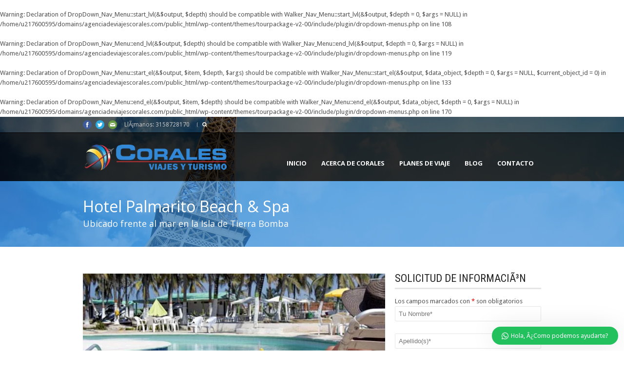

--- FILE ---
content_type: text/html
request_url: https://www.agenciadeviajescorales.com/package/hotel-palmarito-beach-spa/
body_size: 17297
content:
<br />
<b>Warning</b>:  Declaration of DropDown_Nav_Menu::start_lvl(&$output, $depth) should be compatible with Walker_Nav_Menu::start_lvl(&$output, $depth = 0, $args = NULL) in <b>/home/u217600595/domains/agenciadeviajescorales.com/public_html/wp-content/themes/tourpackage-v2-00/include/plugin/dropdown-menus.php</b> on line <b>108</b><br />
<br />
<b>Warning</b>:  Declaration of DropDown_Nav_Menu::end_lvl(&$output, $depth) should be compatible with Walker_Nav_Menu::end_lvl(&$output, $depth = 0, $args = NULL) in <b>/home/u217600595/domains/agenciadeviajescorales.com/public_html/wp-content/themes/tourpackage-v2-00/include/plugin/dropdown-menus.php</b> on line <b>119</b><br />
<br />
<b>Warning</b>:  Declaration of DropDown_Nav_Menu::start_el(&$output, $item, $depth, $args) should be compatible with Walker_Nav_Menu::start_el(&$output, $data_object, $depth = 0, $args = NULL, $current_object_id = 0) in <b>/home/u217600595/domains/agenciadeviajescorales.com/public_html/wp-content/themes/tourpackage-v2-00/include/plugin/dropdown-menus.php</b> on line <b>133</b><br />
<br />
<b>Warning</b>:  Declaration of DropDown_Nav_Menu::end_el(&$output, $item, $depth) should be compatible with Walker_Nav_Menu::end_el(&$output, $data_object, $depth = 0, $args = NULL) in <b>/home/u217600595/domains/agenciadeviajescorales.com/public_html/wp-content/themes/tourpackage-v2-00/include/plugin/dropdown-menus.php</b> on line <b>170</b><br />
<!DOCTYPE html>
<!--[if lt IE 7]><html class="no-js lt-ie9 lt-ie8 lt-ie7" lang="es"> <![endif]-->
<!--[if IE 7]><html class="no-js lt-ie9 lt-ie8" lang="es"> <![endif]-->
<!--[if IE 8]><html class="no-js lt-ie9" lang="es"> <![endif]-->
<!--[if gt IE 8]><!--> <html class="no-js" lang="es"> <!--<![endif]-->
<head>
<!-- Basic Page Needs
================================================== -->
<meta charset="UTF-8" />
<title>Agencia de Viajes Corales   &raquo; Hotel Palmarito Beach &#038; Spa</title>
<!--[if lt IE 9]>
<script src="http://html5shiv.googlecode.com/svn/trunk/html5.js"></script>
<![endif]-->
<!-- CSS
================================================== -->
<meta name="viewport" content="width=device-width, initial-scale=1.0, maximum-scale=1.0, user-scalable=no">
<!--[if IE 7]>
<link rel="stylesheet" href="https://www.agenciadeviajescorales.com/wp-content/themes/tourpackage-v2-00/stylesheet/ie7-style.css" /> 
<link rel="stylesheet" href="https://www.agenciadeviajescorales.com/wp-content/themes/tourpackage-v2-00/stylesheet/font-awesome/font-awesome-ie7.min.css" /> 
<![endif]-->	
<link rel="shortcut icon" href="https://www.agenciadeviajescorales.com/wp-content/uploads/2015/09/favicon.ico" type="image/x-icon" /><meta property="og:image" content="https://www.agenciadeviajescorales.com/wp-content/uploads/2017/06/palmarito_front-150x150.jpg"/><meta name='robots' content='max-image-preview:large' />
<link rel='dns-prefetch' href='//fonts.googleapis.com' />
<link rel="alternate" type="application/rss+xml" title="Agencia de Viajes Corales &raquo; Feed" href="https://www.agenciadeviajescorales.com/feed/" />
<link rel="alternate" type="application/rss+xml" title="Agencia de Viajes Corales &raquo; Feed de los comentarios" href="https://www.agenciadeviajescorales.com/comments/feed/" />
<script type="text/javascript">
window._wpemojiSettings = {"baseUrl":"https:\/\/s.w.org\/images\/core\/emoji\/14.0.0\/72x72\/","ext":".png","svgUrl":"https:\/\/s.w.org\/images\/core\/emoji\/14.0.0\/svg\/","svgExt":".svg","source":{"concatemoji":"https:\/\/www.agenciadeviajescorales.com\/wp-includes\/js\/wp-emoji-release.min.js?ver=6.2.2"}};
/*! This file is auto-generated */
!function(e,a,t){var n,r,o,i=a.createElement("canvas"),p=i.getContext&&i.getContext("2d");function s(e,t){p.clearRect(0,0,i.width,i.height),p.fillText(e,0,0);e=i.toDataURL();return p.clearRect(0,0,i.width,i.height),p.fillText(t,0,0),e===i.toDataURL()}function c(e){var t=a.createElement("script");t.src=e,t.defer=t.type="text/javascript",a.getElementsByTagName("head")[0].appendChild(t)}for(o=Array("flag","emoji"),t.supports={everything:!0,everythingExceptFlag:!0},r=0;r<o.length;r++)t.supports[o[r]]=function(e){if(p&&p.fillText)switch(p.textBaseline="top",p.font="600 32px Arial",e){case"flag":return s("\ud83c\udff3\ufe0f\u200d\u26a7\ufe0f","\ud83c\udff3\ufe0f\u200b\u26a7\ufe0f")?!1:!s("\ud83c\uddfa\ud83c\uddf3","\ud83c\uddfa\u200b\ud83c\uddf3")&&!s("\ud83c\udff4\udb40\udc67\udb40\udc62\udb40\udc65\udb40\udc6e\udb40\udc67\udb40\udc7f","\ud83c\udff4\u200b\udb40\udc67\u200b\udb40\udc62\u200b\udb40\udc65\u200b\udb40\udc6e\u200b\udb40\udc67\u200b\udb40\udc7f");case"emoji":return!s("\ud83e\udef1\ud83c\udffb\u200d\ud83e\udef2\ud83c\udfff","\ud83e\udef1\ud83c\udffb\u200b\ud83e\udef2\ud83c\udfff")}return!1}(o[r]),t.supports.everything=t.supports.everything&&t.supports[o[r]],"flag"!==o[r]&&(t.supports.everythingExceptFlag=t.supports.everythingExceptFlag&&t.supports[o[r]]);t.supports.everythingExceptFlag=t.supports.everythingExceptFlag&&!t.supports.flag,t.DOMReady=!1,t.readyCallback=function(){t.DOMReady=!0},t.supports.everything||(n=function(){t.readyCallback()},a.addEventListener?(a.addEventListener("DOMContentLoaded",n,!1),e.addEventListener("load",n,!1)):(e.attachEvent("onload",n),a.attachEvent("onreadystatechange",function(){"complete"===a.readyState&&t.readyCallback()})),(e=t.source||{}).concatemoji?c(e.concatemoji):e.wpemoji&&e.twemoji&&(c(e.twemoji),c(e.wpemoji)))}(window,document,window._wpemojiSettings);
</script>
<style type="text/css">
img.wp-smiley,
img.emoji {
display: inline !important;
border: none !important;
box-shadow: none !important;
height: 1em !important;
width: 1em !important;
margin: 0 0.07em !important;
vertical-align: -0.1em !important;
background: none !important;
padding: 0 !important;
}
</style>
<!-- <link rel='stylesheet' id='jquery-ui-css' href='https://www.agenciadeviajescorales.com/wp-content/plugins/wp-leads-builder-any-crm-pro/assets/css/jquery-ui.css?ver=6.2.2' type='text/css' media='all' /> -->
<!-- <link rel='stylesheet' id='front-end-styles-css' href='https://www.agenciadeviajescorales.com/wp-content/plugins/wp-leads-builder-any-crm-pro/assets/css/frontendstyles.css?ver=6.2.2' type='text/css' media='all' /> -->
<!-- <link rel='stylesheet' id='datepicker-css' href='https://www.agenciadeviajescorales.com/wp-content/plugins/wp-leads-builder-any-crm-pro/assets/css/datepicker.css?ver=6.2.2' type='text/css' media='all' /> -->
<!-- <link rel='stylesheet' id='pkt-style-css' href='https://www.agenciadeviajescorales.com/wp-content/themes/tourpackage-v2-00/style.css?ver=6.2.2' type='text/css' media='all' /> -->
<!-- <link rel='stylesheet' id='pkt-foundation-css' href='https://www.agenciadeviajescorales.com/wp-content/themes/tourpackage-v2-00/stylesheet/foundation-responsive.css?ver=6.2.2' type='text/css' media='all' /> -->
<!-- <link rel='stylesheet' id='style-custom-css' href='https://www.agenciadeviajescorales.com/wp-content/themes/tourpackage-v2-00/style-custom.css?ver=6.2.2' type='text/css' media='all' /> -->
<link rel="stylesheet" type="text/css" href="//www.agenciadeviajescorales.com/wp-content/cache/wpfc-minified/86679n0l/5wu1i.css" media="all"/>
<link rel='stylesheet' id='Google-Font-Droid+Sans-css' href='http://fonts.googleapis.com/css?family=Droid+Sans%3An%2Ci%2Cb%2Cbi&#038;subset=latin&#038;ver=6.2.2' type='text/css' media='all' />
<link rel='stylesheet' id='Google-Font-Droid+Serif-css' href='http://fonts.googleapis.com/css?family=Droid+Serif%3An%2Ci%2Cb%2Cbi&#038;subset=latin&#038;ver=6.2.2' type='text/css' media='all' />
<link rel='stylesheet' id='Google-Font-Open+Sans-css' href='http://fonts.googleapis.com/css?family=Open+Sans%3An%2Ci%2Cb%2Cbi&#038;subset=latin&#038;ver=6.2.2' type='text/css' media='all' />
<link rel='stylesheet' id='Google-Font-Roboto+Condensed-css' href='http://fonts.googleapis.com/css?family=Roboto+Condensed%3An%2Ci%2Cb%2Cbi&#038;subset=latin&#038;ver=6.2.2' type='text/css' media='all' />
<!-- <link rel='stylesheet' id='wp-block-library-css' href='https://www.agenciadeviajescorales.com/wp-includes/css/dist/block-library/style.min.css?ver=6.2.2' type='text/css' media='all' /> -->
<!-- <link rel='stylesheet' id='wc-blocks-vendors-style-css' href='https://www.agenciadeviajescorales.com/wp-content/plugins/woocommerce/packages/woocommerce-blocks/build/wc-blocks-vendors-style.css?ver=10.0.6' type='text/css' media='all' /> -->
<!-- <link rel='stylesheet' id='wc-blocks-style-css' href='https://www.agenciadeviajescorales.com/wp-content/plugins/woocommerce/packages/woocommerce-blocks/build/wc-blocks-style.css?ver=10.0.6' type='text/css' media='all' /> -->
<!-- <link rel='stylesheet' id='classic-theme-styles-css' href='https://www.agenciadeviajescorales.com/wp-includes/css/classic-themes.min.css?ver=6.2.2' type='text/css' media='all' /> -->
<link rel="stylesheet" type="text/css" href="//www.agenciadeviajescorales.com/wp-content/cache/wpfc-minified/6j8z1sgl/5wu1i.css" media="all"/>
<style id='global-styles-inline-css' type='text/css'>
body{--wp--preset--color--black: #000000;--wp--preset--color--cyan-bluish-gray: #abb8c3;--wp--preset--color--white: #ffffff;--wp--preset--color--pale-pink: #f78da7;--wp--preset--color--vivid-red: #cf2e2e;--wp--preset--color--luminous-vivid-orange: #ff6900;--wp--preset--color--luminous-vivid-amber: #fcb900;--wp--preset--color--light-green-cyan: #7bdcb5;--wp--preset--color--vivid-green-cyan: #00d084;--wp--preset--color--pale-cyan-blue: #8ed1fc;--wp--preset--color--vivid-cyan-blue: #0693e3;--wp--preset--color--vivid-purple: #9b51e0;--wp--preset--gradient--vivid-cyan-blue-to-vivid-purple: linear-gradient(135deg,rgba(6,147,227,1) 0%,rgb(155,81,224) 100%);--wp--preset--gradient--light-green-cyan-to-vivid-green-cyan: linear-gradient(135deg,rgb(122,220,180) 0%,rgb(0,208,130) 100%);--wp--preset--gradient--luminous-vivid-amber-to-luminous-vivid-orange: linear-gradient(135deg,rgba(252,185,0,1) 0%,rgba(255,105,0,1) 100%);--wp--preset--gradient--luminous-vivid-orange-to-vivid-red: linear-gradient(135deg,rgba(255,105,0,1) 0%,rgb(207,46,46) 100%);--wp--preset--gradient--very-light-gray-to-cyan-bluish-gray: linear-gradient(135deg,rgb(238,238,238) 0%,rgb(169,184,195) 100%);--wp--preset--gradient--cool-to-warm-spectrum: linear-gradient(135deg,rgb(74,234,220) 0%,rgb(151,120,209) 20%,rgb(207,42,186) 40%,rgb(238,44,130) 60%,rgb(251,105,98) 80%,rgb(254,248,76) 100%);--wp--preset--gradient--blush-light-purple: linear-gradient(135deg,rgb(255,206,236) 0%,rgb(152,150,240) 100%);--wp--preset--gradient--blush-bordeaux: linear-gradient(135deg,rgb(254,205,165) 0%,rgb(254,45,45) 50%,rgb(107,0,62) 100%);--wp--preset--gradient--luminous-dusk: linear-gradient(135deg,rgb(255,203,112) 0%,rgb(199,81,192) 50%,rgb(65,88,208) 100%);--wp--preset--gradient--pale-ocean: linear-gradient(135deg,rgb(255,245,203) 0%,rgb(182,227,212) 50%,rgb(51,167,181) 100%);--wp--preset--gradient--electric-grass: linear-gradient(135deg,rgb(202,248,128) 0%,rgb(113,206,126) 100%);--wp--preset--gradient--midnight: linear-gradient(135deg,rgb(2,3,129) 0%,rgb(40,116,252) 100%);--wp--preset--duotone--dark-grayscale: url('#wp-duotone-dark-grayscale');--wp--preset--duotone--grayscale: url('#wp-duotone-grayscale');--wp--preset--duotone--purple-yellow: url('#wp-duotone-purple-yellow');--wp--preset--duotone--blue-red: url('#wp-duotone-blue-red');--wp--preset--duotone--midnight: url('#wp-duotone-midnight');--wp--preset--duotone--magenta-yellow: url('#wp-duotone-magenta-yellow');--wp--preset--duotone--purple-green: url('#wp-duotone-purple-green');--wp--preset--duotone--blue-orange: url('#wp-duotone-blue-orange');--wp--preset--font-size--small: 13px;--wp--preset--font-size--medium: 20px;--wp--preset--font-size--large: 36px;--wp--preset--font-size--x-large: 42px;--wp--preset--spacing--20: 0.44rem;--wp--preset--spacing--30: 0.67rem;--wp--preset--spacing--40: 1rem;--wp--preset--spacing--50: 1.5rem;--wp--preset--spacing--60: 2.25rem;--wp--preset--spacing--70: 3.38rem;--wp--preset--spacing--80: 5.06rem;--wp--preset--shadow--natural: 6px 6px 9px rgba(0, 0, 0, 0.2);--wp--preset--shadow--deep: 12px 12px 50px rgba(0, 0, 0, 0.4);--wp--preset--shadow--sharp: 6px 6px 0px rgba(0, 0, 0, 0.2);--wp--preset--shadow--outlined: 6px 6px 0px -3px rgba(255, 255, 255, 1), 6px 6px rgba(0, 0, 0, 1);--wp--preset--shadow--crisp: 6px 6px 0px rgba(0, 0, 0, 1);}:where(.is-layout-flex){gap: 0.5em;}body .is-layout-flow > .alignleft{float: left;margin-inline-start: 0;margin-inline-end: 2em;}body .is-layout-flow > .alignright{float: right;margin-inline-start: 2em;margin-inline-end: 0;}body .is-layout-flow > .aligncenter{margin-left: auto !important;margin-right: auto !important;}body .is-layout-constrained > .alignleft{float: left;margin-inline-start: 0;margin-inline-end: 2em;}body .is-layout-constrained > .alignright{float: right;margin-inline-start: 2em;margin-inline-end: 0;}body .is-layout-constrained > .aligncenter{margin-left: auto !important;margin-right: auto !important;}body .is-layout-constrained > :where(:not(.alignleft):not(.alignright):not(.alignfull)){max-width: var(--wp--style--global--content-size);margin-left: auto !important;margin-right: auto !important;}body .is-layout-constrained > .alignwide{max-width: var(--wp--style--global--wide-size);}body .is-layout-flex{display: flex;}body .is-layout-flex{flex-wrap: wrap;align-items: center;}body .is-layout-flex > *{margin: 0;}:where(.wp-block-columns.is-layout-flex){gap: 2em;}.has-black-color{color: var(--wp--preset--color--black) !important;}.has-cyan-bluish-gray-color{color: var(--wp--preset--color--cyan-bluish-gray) !important;}.has-white-color{color: var(--wp--preset--color--white) !important;}.has-pale-pink-color{color: var(--wp--preset--color--pale-pink) !important;}.has-vivid-red-color{color: var(--wp--preset--color--vivid-red) !important;}.has-luminous-vivid-orange-color{color: var(--wp--preset--color--luminous-vivid-orange) !important;}.has-luminous-vivid-amber-color{color: var(--wp--preset--color--luminous-vivid-amber) !important;}.has-light-green-cyan-color{color: var(--wp--preset--color--light-green-cyan) !important;}.has-vivid-green-cyan-color{color: var(--wp--preset--color--vivid-green-cyan) !important;}.has-pale-cyan-blue-color{color: var(--wp--preset--color--pale-cyan-blue) !important;}.has-vivid-cyan-blue-color{color: var(--wp--preset--color--vivid-cyan-blue) !important;}.has-vivid-purple-color{color: var(--wp--preset--color--vivid-purple) !important;}.has-black-background-color{background-color: var(--wp--preset--color--black) !important;}.has-cyan-bluish-gray-background-color{background-color: var(--wp--preset--color--cyan-bluish-gray) !important;}.has-white-background-color{background-color: var(--wp--preset--color--white) !important;}.has-pale-pink-background-color{background-color: var(--wp--preset--color--pale-pink) !important;}.has-vivid-red-background-color{background-color: var(--wp--preset--color--vivid-red) !important;}.has-luminous-vivid-orange-background-color{background-color: var(--wp--preset--color--luminous-vivid-orange) !important;}.has-luminous-vivid-amber-background-color{background-color: var(--wp--preset--color--luminous-vivid-amber) !important;}.has-light-green-cyan-background-color{background-color: var(--wp--preset--color--light-green-cyan) !important;}.has-vivid-green-cyan-background-color{background-color: var(--wp--preset--color--vivid-green-cyan) !important;}.has-pale-cyan-blue-background-color{background-color: var(--wp--preset--color--pale-cyan-blue) !important;}.has-vivid-cyan-blue-background-color{background-color: var(--wp--preset--color--vivid-cyan-blue) !important;}.has-vivid-purple-background-color{background-color: var(--wp--preset--color--vivid-purple) !important;}.has-black-border-color{border-color: var(--wp--preset--color--black) !important;}.has-cyan-bluish-gray-border-color{border-color: var(--wp--preset--color--cyan-bluish-gray) !important;}.has-white-border-color{border-color: var(--wp--preset--color--white) !important;}.has-pale-pink-border-color{border-color: var(--wp--preset--color--pale-pink) !important;}.has-vivid-red-border-color{border-color: var(--wp--preset--color--vivid-red) !important;}.has-luminous-vivid-orange-border-color{border-color: var(--wp--preset--color--luminous-vivid-orange) !important;}.has-luminous-vivid-amber-border-color{border-color: var(--wp--preset--color--luminous-vivid-amber) !important;}.has-light-green-cyan-border-color{border-color: var(--wp--preset--color--light-green-cyan) !important;}.has-vivid-green-cyan-border-color{border-color: var(--wp--preset--color--vivid-green-cyan) !important;}.has-pale-cyan-blue-border-color{border-color: var(--wp--preset--color--pale-cyan-blue) !important;}.has-vivid-cyan-blue-border-color{border-color: var(--wp--preset--color--vivid-cyan-blue) !important;}.has-vivid-purple-border-color{border-color: var(--wp--preset--color--vivid-purple) !important;}.has-vivid-cyan-blue-to-vivid-purple-gradient-background{background: var(--wp--preset--gradient--vivid-cyan-blue-to-vivid-purple) !important;}.has-light-green-cyan-to-vivid-green-cyan-gradient-background{background: var(--wp--preset--gradient--light-green-cyan-to-vivid-green-cyan) !important;}.has-luminous-vivid-amber-to-luminous-vivid-orange-gradient-background{background: var(--wp--preset--gradient--luminous-vivid-amber-to-luminous-vivid-orange) !important;}.has-luminous-vivid-orange-to-vivid-red-gradient-background{background: var(--wp--preset--gradient--luminous-vivid-orange-to-vivid-red) !important;}.has-very-light-gray-to-cyan-bluish-gray-gradient-background{background: var(--wp--preset--gradient--very-light-gray-to-cyan-bluish-gray) !important;}.has-cool-to-warm-spectrum-gradient-background{background: var(--wp--preset--gradient--cool-to-warm-spectrum) !important;}.has-blush-light-purple-gradient-background{background: var(--wp--preset--gradient--blush-light-purple) !important;}.has-blush-bordeaux-gradient-background{background: var(--wp--preset--gradient--blush-bordeaux) !important;}.has-luminous-dusk-gradient-background{background: var(--wp--preset--gradient--luminous-dusk) !important;}.has-pale-ocean-gradient-background{background: var(--wp--preset--gradient--pale-ocean) !important;}.has-electric-grass-gradient-background{background: var(--wp--preset--gradient--electric-grass) !important;}.has-midnight-gradient-background{background: var(--wp--preset--gradient--midnight) !important;}.has-small-font-size{font-size: var(--wp--preset--font-size--small) !important;}.has-medium-font-size{font-size: var(--wp--preset--font-size--medium) !important;}.has-large-font-size{font-size: var(--wp--preset--font-size--large) !important;}.has-x-large-font-size{font-size: var(--wp--preset--font-size--x-large) !important;}
.wp-block-navigation a:where(:not(.wp-element-button)){color: inherit;}
:where(.wp-block-columns.is-layout-flex){gap: 2em;}
.wp-block-pullquote{font-size: 1.5em;line-height: 1.6;}
</style>
<!-- <link rel='stylesheet' id='contact-form-7-css' href='https://www.agenciadeviajescorales.com/wp-content/plugins/contact-form-7/includes/css/styles.css?ver=5.7.7' type='text/css' media='all' /> -->
<!-- <link rel='stylesheet' id='woocommerce-layout-css' href='https://www.agenciadeviajescorales.com/wp-content/plugins/woocommerce/assets/css/woocommerce-layout.css?ver=7.7.2' type='text/css' media='all' /> -->
<link rel="stylesheet" type="text/css" href="//www.agenciadeviajescorales.com/wp-content/cache/wpfc-minified/g1g5jqtw/5wu1i.css" media="all"/>
<!-- <link rel='stylesheet' id='woocommerce-smallscreen-css' href='https://www.agenciadeviajescorales.com/wp-content/plugins/woocommerce/assets/css/woocommerce-smallscreen.css?ver=7.7.2' type='text/css' media='only screen and (max-width: 768px)' /> -->
<link rel="stylesheet" type="text/css" href="//www.agenciadeviajescorales.com/wp-content/cache/wpfc-minified/g42hxntk/5wu1i.css" media="only screen and (max-width: 768px)"/>
<!-- <link rel='stylesheet' id='woocommerce-general-css' href='https://www.agenciadeviajescorales.com/wp-content/plugins/woocommerce/assets/css/woocommerce.css?ver=7.7.2' type='text/css' media='all' /> -->
<link rel="stylesheet" type="text/css" href="//www.agenciadeviajescorales.com/wp-content/cache/wpfc-minified/13eht8mh/5wu1i.css" media="all"/>
<style id='woocommerce-inline-inline-css' type='text/css'>
.woocommerce form .form-row .required { visibility: visible; }
</style>
<!-- <link rel='stylesheet' id='mc4wp-form-basic-css' href='https://www.agenciadeviajescorales.com/wp-content/plugins/mailchimp-for-wp/assets/css/form-basic.css?ver=4.9.5' type='text/css' media='all' /> -->
<!-- <link rel='stylesheet' id='forget-about-shortcode-buttons-css' href='https://www.agenciadeviajescorales.com/wp-content/plugins/forget-about-shortcode-buttons/public/css/button-styles.css?ver=2.1.3' type='text/css' media='all' /> -->
<!-- <link rel='stylesheet' id='wws-public-style-css' href='https://www.agenciadeviajescorales.com/wp-content/plugins/wordpress-whatsapp-support/assets/css/wws-public-style.css?ver=2.1.2' type='text/css' media='all' /> -->
<link rel="stylesheet" type="text/css" href="//www.agenciadeviajescorales.com/wp-content/cache/wpfc-minified/haj4n89/5xiqu.css" media="all"/>
<style id='wws-public-style-inline-css' type='text/css'>
.wws--bg-color {
background-color: #22c15e;
}.wws--text-color {
color: #ffffff;
}.wws-popup__open-btn {
padding: 8px 20px;
border-radius: 20px;
display: inline-block;
margin-top: 15px;
cursor: pointer;
}.wws-popup-container--position {
right: 12px;
bottom: 12px;
}
.wws-popup__open-btn { float: right; }
.wws-gradient--position {
bottom: 0;
right: 0;
background: radial-gradient(ellipse at bottom right, rgba(29, 39, 54, 0.2) 0, rgba(29, 39, 54, 0) 72%);
}
</style>
<!-- <link rel='stylesheet' id='wws-public-template-css' href='https://www.agenciadeviajescorales.com/wp-content/plugins/wordpress-whatsapp-support/assets/css/wws-public-template-8.css?ver=2.1.2' type='text/css' media='all' /> -->
<!-- <link rel='stylesheet' id='themeblvd_gmap-css' href='https://www.agenciadeviajescorales.com/wp-content/plugins/theme-blvd-responsive-google-maps/assets/style.css?ver=1.0' type='text/css' media='all' /> -->
<!-- <link rel='stylesheet' id='superfish-css' href='https://www.agenciadeviajescorales.com/wp-content/themes/tourpackage-v2-00/stylesheet/superfish.css?ver=6.2.2' type='text/css' media='all' /> -->
<!-- <link rel='stylesheet' id='fancybox-css' href='https://www.agenciadeviajescorales.com/wp-content/themes/tourpackage-v2-00/stylesheet/fancybox.css?ver=6.2.2' type='text/css' media='all' /> -->
<!-- <link rel='stylesheet' id='fancybox-thumbs-css' href='https://www.agenciadeviajescorales.com/wp-content/themes/tourpackage-v2-00/stylesheet/jquery.fancybox-thumbs.css?ver=6.2.2' type='text/css' media='all' /> -->
<!-- <link rel='stylesheet' id='font-awesome-css' href='https://www.agenciadeviajescorales.com/wp-content/themes/tourpackage-v2-00/stylesheet/font-awesome/font-awesome.css?ver=6.2.2' type='text/css' media='all' /> -->
<link rel="stylesheet" type="text/css" href="//www.agenciadeviajescorales.com/wp-content/cache/wpfc-minified/mc0m0r3q/5xiqu.css" media="all"/>
<script src='//www.agenciadeviajescorales.com/wp-content/cache/wpfc-minified/9a12zlgh/5wu1i.js' type="text/javascript"></script>
<!-- <script type='text/javascript' src='https://www.agenciadeviajescorales.com/wp-includes/js/jquery/jquery.min.js?ver=3.6.4' id='jquery-core-js'></script> -->
<!-- <script type='text/javascript' src='https://www.agenciadeviajescorales.com/wp-includes/js/jquery/jquery-migrate.min.js?ver=3.4.0' id='jquery-migrate-js'></script> -->
<script type='text/javascript' id='timeSpent-js-extra'>
/* <![CDATA[ */
var time_spent_global_vars = {"ajaxurl":"https:\/\/www.agenciadeviajescorales.com\/wp-admin\/admin-ajax.php","wci_global_vals":"{\"\":{\"req\":\"\\\/package\\\/hotel-palmarito-beach-spa\\\/\",\"ip\":\"88.99.240.224\",\"country\":\"Gunzenhausen,Germany\",\"ajaxurl\":\"https:\\\/\\\/www.agenciadeviajescorales.com\\\/wp-admin\\\/admin-ajax.php\",\"page_url\":\"www.agenciadeviajescorales.com\\\/package\\\/hotel-palmarito-beach-spa\\\/\",\"cart_url\":\"www.agenciadeviajescorales.com\\\/carrito\\\/\",\"prod_id\":4465,\"page_title\":\"Hotel Palmarito Beach & Spa\",\"product\":\"Hotel Palmarito Beach & Spa\",\"user_email\":\"\",\"user_name\":\"Guest_827d\",\"is_user\":\"0\",\"session_id\":\"0\",\"session_key\":\"b1f33c4397200b0c7e84e5ce08bc827d\"}}"};
/* ]]> */
</script>
<script src='//www.agenciadeviajescorales.com/wp-content/cache/wpfc-minified/m7v47vyr/5wu1i.js' type="text/javascript"></script>
<!-- <script type='text/javascript' src='https://www.agenciadeviajescorales.com/wp-content/plugins/wp-leads-builder-any-crm-pro/assets/js/wci_timespent.js?ver=6.2.2' id='timeSpent-js'></script> -->
<!-- <script type='text/javascript' src='https://www.agenciadeviajescorales.com/wp-content/plugins/theme-blvd-responsive-google-maps/assets/jquery.gmap.min.js?ver=3.0' id='gmap-js'></script> -->
<script type='text/javascript' id='ajax-script-js-extra'>
/* <![CDATA[ */
var my_ajax_object = {"ajax_url":"https:\/\/www.agenciadeviajescorales.com\/wp-admin\/admin-ajax.php"};
/* ]]> */
</script>
<script src='//www.agenciadeviajescorales.com/wp-content/cache/wpfc-minified/mjpihnkh/5wu1i.js' type="text/javascript"></script>
<!-- <script type='text/javascript' src='https://www.agenciadeviajescorales.com/wp-content/plugins/wp-leads-builder-any-crm-pro/assets/js/wci_timespent.js?ver=6.2.2' id='ajax-script-js'></script> -->
<!-- <script type='text/javascript' src='https://www.agenciadeviajescorales.com/wp-content/themes/tourpackage-v2-00/javascript/jquery.fitvids.js?ver=1.0' id='fitvids-js'></script> -->
<link rel="https://api.w.org/" href="https://www.agenciadeviajescorales.com/wp-json/" /><link rel="EditURI" type="application/rsd+xml" title="RSD" href="https://www.agenciadeviajescorales.com/xmlrpc.php?rsd" />
<link rel="wlwmanifest" type="application/wlwmanifest+xml" href="https://www.agenciadeviajescorales.com/wp-includes/wlwmanifest.xml" />
<meta name="generator" content="WordPress 6.2.2" />
<meta name="generator" content="WooCommerce 7.7.2" />
<link rel="canonical" href="https://www.agenciadeviajescorales.com/package/hotel-palmarito-beach-spa/" />
<link rel='shortlink' href='https://www.agenciadeviajescorales.com/?p=4465' />
<link rel="alternate" type="application/json+oembed" href="https://www.agenciadeviajescorales.com/wp-json/oembed/1.0/embed?url=https%3A%2F%2Fwww.agenciadeviajescorales.com%2Fpackage%2Fhotel-palmarito-beach-spa%2F" />
<link rel="alternate" type="text/xml+oembed" href="https://www.agenciadeviajescorales.com/wp-json/oembed/1.0/embed?url=https%3A%2F%2Fwww.agenciadeviajescorales.com%2Fpackage%2Fhotel-palmarito-beach-spa%2F&#038;format=xml" />
<!--BEGIN: TRACKING CODE MANAGER (v2.0.16) BY INTELLYWP.COM IN HEAD//-->
<script>
(function(i,s,o,g,r,a,m){i['GoogleAnalyticsObject']=r;i[r]=i[r]||function(){
(i[r].q=i[r].q||[]).push(arguments)},i[r].l=1*new Date();a=s.createElement(o),
m=s.getElementsByTagName(o)[0];a.async=1;a.src=g;m.parentNode.insertBefore(a,m)
})(window,document,'script','https://www.google-analytics.com/analytics.js','ga');
ga('create', 'UA-97846341-1', 'auto');
ga('send', 'pageview');
</script>
<!-- Facebook Pixel Code -->
<script>
!function(f,b,e,v,n,t,s){if(f.fbq)return;n=f.fbq=function(){n.callMethod?
n.callMethod.apply(n,arguments):n.queue.push(arguments)};if(!f._fbq)f._fbq=n;
n.push=n;n.loaded=!0;n.version='2.0';n.queue=[];t=b.createElement(e);t.async=!0;
t.src=v;s=b.getElementsByTagName(e)[0];s.parentNode.insertBefore(t,s)}(window,
document,'script','https://connect.facebook.net/en_US/fbevents.js');
fbq('init', '1846138385642437'); // Insert your pixel ID here.
fbq('track', 'PageView');
</script>
<noscript><img height="1" width="1" src="https://www.facebook.com/tr?id=1846138385642437&ev=PageView&noscript=1" /></noscript>
<!-- DO NOT MODIFY -->
<!-- End Facebook Pixel Code -->
<!--END: https://wordpress.org/plugins/tracking-code-manager IN HEAD//-->	
<!--[if lt IE 9]>
<style type="text/css">
div.shortcode-dropcap.circle,
div.anythingSlider .anythingControls ul a, .flex-control-nav li a, 
.nivo-controlNav a, ls-bottom-slidebuttons a{
z-index: 1000;
position: relative;
behavior: url(https://www.agenciadeviajescorales.com/wp-content/themes/tourpackage-v2-00/stylesheet/ie-fix/PIE.php);
}
ul.gdl-accordion li, ul.gdl-toggle-box li{ overflow: hidden; }
.logo-wrapper{ overflow: hidden; width: 300px !important; }	
</style>
<![endif]-->
<noscript><style>.woocommerce-product-gallery{ opacity: 1 !important; }</style></noscript>
<!-- Meta Pixel Code -->
<script type='text/javascript'>
!function(f,b,e,v,n,t,s){if(f.fbq)return;n=f.fbq=function(){n.callMethod?
n.callMethod.apply(n,arguments):n.queue.push(arguments)};if(!f._fbq)f._fbq=n;
n.push=n;n.loaded=!0;n.version='2.0';n.queue=[];t=b.createElement(e);t.async=!0;
t.src=v;s=b.getElementsByTagName(e)[0];s.parentNode.insertBefore(t,s)}(window,
document,'script','https://connect.facebook.net/en_US/fbevents.js?v=next');
</script>
<!-- End Meta Pixel Code -->
<script type='text/javascript'>
var url = window.location.href + '?ob=open-bridge';
fbq('set', 'openbridge', '2211287598916828', url);
</script>
<script type='text/javascript'>fbq('init', '2211287598916828', {}, {
"agent": "wordpress-6.2.2-3.0.11"
})</script><script type='text/javascript'>
fbq('track', 'PageView', []);
</script>
<!-- Meta Pixel Code -->
<noscript>
<img height="1" width="1" style="display:none" alt="fbpx"
src="https://www.facebook.com/tr?id=2211287598916828&ev=PageView&noscript=1" />
</noscript>
<!-- End Meta Pixel Code -->
<meta name="onesignal" content="wordpress-plugin"/>
<script>
window.OneSignal = window.OneSignal || [];
OneSignal.push( function() {
OneSignal.SERVICE_WORKER_UPDATER_PATH = "OneSignalSDKUpdaterWorker.js.php";
OneSignal.SERVICE_WORKER_PATH = "OneSignalSDKWorker.js.php";
OneSignal.SERVICE_WORKER_PARAM = { scope: "/" };
OneSignal.setDefaultNotificationUrl("https://www.agenciadeviajescorales.com");
var oneSignal_options = {};
window._oneSignalInitOptions = oneSignal_options;
oneSignal_options['wordpress'] = true;
oneSignal_options['appId'] = 'f6fefcfc-3ba1-4883-88e2-ba2d339097b6';
oneSignal_options['allowLocalhostAsSecureOrigin'] = true;
oneSignal_options['welcomeNotification'] = { };
oneSignal_options['welcomeNotification']['title'] = "";
oneSignal_options['welcomeNotification']['message'] = "Gracias por suscribirte!";
oneSignal_options['path'] = "https://www.agenciadeviajescorales.com/wp-content/plugins/onesignal-free-web-push-notifications/sdk_files/";
oneSignal_options['safari_web_id'] = "web.onesignal.auto.639febc2-a356-4a97-8e69-81281557724a";
oneSignal_options['promptOptions'] = { };
oneSignal_options['promptOptions']['actionMessage'] = "En la Agencia de Viajes Corales deseamos mantenerte informado, recibe notificaciones:";
oneSignal_options['promptOptions']['exampleNotificationTitleDesktop'] = "Ejemplo de notificación";
oneSignal_options['promptOptions']['exampleNotificationMessageDesktop'] = "Las notificaciones aparecerán en su escritorio";
oneSignal_options['promptOptions']['exampleNotificationTitleMobile'] = "Ejemplo de notificación";
oneSignal_options['promptOptions']['exampleNotificationMessageMobile'] = "Las notificaciones aparecerán en su dispositivo móvil";
oneSignal_options['promptOptions']['exampleNotificationCaption'] = "(Ud, puede cancelar la suscripción en cualquier momento)";
oneSignal_options['promptOptions']['acceptButtonText'] = "RECIBIR NOTIFICACIONES";
oneSignal_options['promptOptions']['cancelButtonText'] = "NO GRACIAS";
oneSignal_options['promptOptions']['siteName'] = "https://www.agenciadeviajescorales.com/";
oneSignal_options['promptOptions']['autoAcceptTitle'] = "Click en permitir";
oneSignal_options['notifyButton'] = { };
oneSignal_options['notifyButton']['enable'] = true;
oneSignal_options['notifyButton']['position'] = 'bottom-left';
oneSignal_options['notifyButton']['theme'] = 'default';
oneSignal_options['notifyButton']['size'] = 'medium';
oneSignal_options['notifyButton']['showCredit'] = false;
oneSignal_options['notifyButton']['text'] = {};
oneSignal_options['notifyButton']['text']['tip.state.unsubscribed'] = 'Suscribirse a notificaciones';
oneSignal_options['notifyButton']['text']['tip.state.subscribed'] = 'Ud. está suscrito a notificaciones';
oneSignal_options['notifyButton']['text']['tip.state.blocked'] = 'Ud. ha bloqueado notificaciones';
oneSignal_options['notifyButton']['text']['message.action.subscribed'] = 'Gracias por suscribirse!';
oneSignal_options['notifyButton']['text']['message.action.resubscribed'] = 'Ud. está suscrito a notificaciones';
oneSignal_options['notifyButton']['text']['message.action.unsubscribed'] = 'Ud. no recibirá mas notificaciones';
oneSignal_options['notifyButton']['text']['dialog.main.title'] = 'Administrar notificaciones en el sitio web';
oneSignal_options['notifyButton']['text']['dialog.main.button.subscribe'] = 'SUSCRIBIRSE';
oneSignal_options['notifyButton']['text']['dialog.main.button.unsubscribe'] = 'CANCELAR SUSCRIPCION';
oneSignal_options['notifyButton']['text']['dialog.blocked.title'] = 'Desbloquear notificaciones';
oneSignal_options['notifyButton']['text']['dialog.blocked.message'] = 'Siga las instrucciones para permitir notificaciones';
OneSignal.init(window._oneSignalInitOptions);
OneSignal.showSlidedownPrompt();      });
function documentInitOneSignal() {
var oneSignal_elements = document.getElementsByClassName("OneSignal-prompt");
var oneSignalLinkClickHandler = function(event) { OneSignal.push(['registerForPushNotifications']); event.preventDefault(); };        for(var i = 0; i < oneSignal_elements.length; i++)
oneSignal_elements[i].addEventListener('click', oneSignalLinkClickHandler, false);
}
if (document.readyState === 'complete') {
documentInitOneSignal();
}
else {
window.addEventListener("load", function(event){
documentInitOneSignal();
});
}
</script>
<link rel="icon" href="https://www.agenciadeviajescorales.com/wp-content/uploads/2019/02/cropped-corales_512-32x32.png" sizes="32x32" />
<link rel="icon" href="https://www.agenciadeviajescorales.com/wp-content/uploads/2019/02/cropped-corales_512-192x192.png" sizes="192x192" />
<link rel="apple-touch-icon" href="https://www.agenciadeviajescorales.com/wp-content/uploads/2019/02/cropped-corales_512-180x180.png" />
<meta name="msapplication-TileImage" content="https://www.agenciadeviajescorales.com/wp-content/uploads/2019/02/cropped-corales_512-270x270.png" />
</head>
<body class="package-template-default single single-package postid-4465 theme-tourpackage-v2-00 non-logged-in woocommerce-no-js">
<div class="body-outer-wrapper " >
<div class="body-wrapper">
<div class="header-outer-wrapper no-top-slider">
<div class="header-area-wrapper">
<!-- top navigation -->
<div class="top-navigation-wrapper boxed-style">
<div class="top-navigation-container container">
<div class="top-social-wrapper"><div id="gdl-social-icon" class="social-wrapper gdl-retina"><div class="social-icon-wrapper"><div class="social-icon"><a target="_blank" href="https://www.facebook.com/Agencia-de-Viajes-Corales-129310150518360/"><img src="https://www.agenciadeviajescorales.com/wp-content/themes/tourpackage-v2-00/images/icon/social-icon/facebook.png" alt="facebook" width="18" height="18" /></a></div><div class="social-icon"><a target="_blank" href="https://twitter.com/AGENCIACORALES"><img src="https://www.agenciadeviajescorales.com/wp-content/themes/tourpackage-v2-00/images/icon/social-icon/twitter.png" alt="twitter" width="18" height="18" /></a></div><div class="social-icon"><a target="_blank" href="comercial@agenciadeviajescorales.com"><img src="https://www.agenciadeviajescorales.com/wp-content/themes/tourpackage-v2-00/images/icon/social-icon/email.png" alt="email" width="18" height="18" /></a></div></div></div></div><div class="top-navigation-left-text">Llámanos: 3158728170</div><div class="top-search-wrapper">									<div class="gdl-search-form">
<form method="get" id="searchform" action="https://www.agenciadeviajescorales.com/">
<input type="submit" id="searchsubmit" value="" />
<div class="search-text" id="search-text">
<input type="text" value="" name="s" id="s" autocomplete="off" data-default="" />
</div>
<div class="clear"></div>
</form>
</div>
</div>							<div class="clear"></div>
</div>
</div> <!-- top navigation wrapper -->
<div class="header-wrapper boxed-style">
<div class="header-container container">
<!-- Get Logo -->
<div class="logo-wrapper">
<a href="https://www.agenciadeviajescorales.com"><img src="https://www.agenciadeviajescorales.com/wp-content/uploads/2015/09/logo_fondo_oscuro_OK.png" alt=""/></a>						</div>
<!-- Navigation -->
<div class="gdl-navigation-wrapper">
<div class="responsive-menu-wrapper"><select id="menu-main" class="menu dropdown-menu"><option value="" class="blank">&#8212; Main Menu &#8212;</option><option class="menu-item menu-item-type-post_type menu-item-object-page menu-item-home menu-item-4161 menu-item-depth-0" value="https://www.agenciadeviajescorales.com/">Inicio</option>
<option class="menu-item menu-item-type-custom menu-item-object-custom menu-item-has-children menu-item-4424 menu-item-depth-0" value="#">Acerca de Corales</option>	<option class="menu-item menu-item-type-post_type menu-item-object-page menu-item-4427 menu-item-depth-1" value="https://www.agenciadeviajescorales.com/politica-de-sostenibilidad/">- Política de Sostenibilidad</option>
<option class="menu-item menu-item-type-post_type menu-item-object-page menu-item-4432 menu-item-depth-1" value="https://www.agenciadeviajescorales.com/politica-de-proteccion-de-datos/">- Política de Protección de datos</option>
<option class="menu-item menu-item-type-post_type menu-item-object-page menu-item-4166 menu-item-depth-0" value="https://www.agenciadeviajescorales.com/planes-viajes/">Planes de Viaje</option>
<option class="menu-item menu-item-type-post_type menu-item-object-page menu-item-4064 menu-item-depth-0" value="https://www.agenciadeviajescorales.com/blog/">Blog</option>
<option class="menu-item menu-item-type-post_type menu-item-object-page menu-item-4089 menu-item-depth-0" value="https://www.agenciadeviajescorales.com/contacto/">Contacto</option>
</select></div><div class="clear"></div><div class="navigation-wrapper sliding-bar"><div class="gdl-current-menu" ></div><div class="main-superfish-wrapper" id="main-superfish-wrapper" ><ul id="menu-main-1" class="sf-menu"><li id="menu-item-4161" class="menu-item menu-item-type-post_type menu-item-object-page menu-item-home menu-item-4161"><a href="https://www.agenciadeviajescorales.com/">Inicio</a></li>
<li id="menu-item-4424" class="menu-item menu-item-type-custom menu-item-object-custom menu-item-has-children menu-item-4424"><a href="#">Acerca de Corales</a>
<ul class="sub-menu">
<li id="menu-item-4427" class="menu-item menu-item-type-post_type menu-item-object-page menu-item-4427"><a href="https://www.agenciadeviajescorales.com/politica-de-sostenibilidad/">Política de Sostenibilidad</a></li>
<li id="menu-item-4432" class="menu-item menu-item-type-post_type menu-item-object-page menu-item-4432"><a href="https://www.agenciadeviajescorales.com/politica-de-proteccion-de-datos/">Política de Protección de datos</a></li>
</ul>
</li>
<li id="menu-item-4166" class="menu-item menu-item-type-post_type menu-item-object-page menu-item-4166"><a href="https://www.agenciadeviajescorales.com/planes-viajes/">Planes de Viaje</a></li>
<li id="menu-item-4064" class="menu-item menu-item-type-post_type menu-item-object-page menu-item-4064"><a href="https://www.agenciadeviajescorales.com/blog/">Blog</a></li>
<li id="menu-item-4089" class="menu-item menu-item-type-post_type menu-item-object-page menu-item-4089"><a href="https://www.agenciadeviajescorales.com/contacto/">Contacto</a></li>
</ul><div class="clear"></div></div><div class="clear"></div></div>							<div class="clear"></div>
</div>
<div class="clear"></div>
</div> <!-- header container -->
</div> <!-- header area -->		
</div> <!-- header wrapper -->		
<div class="page-header-wrapper gdl-container-color boxed-style gdl-border-x bottom"><div class="page-header-overlay"></div><div class="page-header-container container"><h2 class="page-header-title">Hotel Palmarito Beach &#038; Spa</h2><div class="page-header-caption">Ubicado frente al mar en la Isla de Tierra Bomba</div><div class="clear"></div></div></div>		</div> <!-- header outer wrapper --><div class="content-outer-wrapper">
<div class="content-wrapper container main ">
<div id="post-4465" class="post-4465 package type-package status-publish has-post-thumbnail hentry package-category-destinos-nacionales">
<div class="page-wrapper single-blog single-sidebar right-sidebar">
<div class="row gdl-page-row-wrapper"><div class="gdl-page-left mb0 eight columns"><div class="row"><div class="gdl-page-item mb0 pb20 gdl-package-full twelve columns"><div class="package-media-wrapper gdl-image"><a href="https://www.agenciadeviajescorales.com/wp-content/uploads/2017/06/palmaritor-620x245.jpg" data-rel="fancybox" title="Hotel Palmarito Beach &#038; Spa"><img src="https://www.agenciadeviajescorales.com/wp-content/uploads/2017/06/palmaritor-620x245-620x245.jpg" alt=""/></a></div><div class="package-content-wrapper"><div class="package-info-wrapper"><div class="package-info"><i class="icon-time"></i><span class="head">Duración: </span>01 Sep 2022 - 31 Ene 2023</div><div class="package-info"><i class="icon-location-arrow"></i><span class="head">Localización: </span>Isla de Tierra Bomba - Cartagena</div><div class="clear"></div></div><div class="package-content"><p>Ubicado frente al mar en la Isla de Tierra Bomba, a solo 10 minutos en lancha desde Cartagena de Indias. Palmarito cuenta con servicio de Spa, Piscina al aire libre, Playa Privada, Bar &#8211; Restaurante, Parque Infantil, Cancha de Fútbol, Volleyball, Ping Pong y Mesa de Billar.</p>
<p>&nbsp;</p>
<p>Podrás realizar actividades naúticas no incluidas como el Kayak, Snorkel y Surf.</p>
<p>&nbsp;</p>
<p><strong>Contáctanos para más información.</strong></p>
<p>&nbsp;</p>
<p>&nbsp;</p>
<div class="clear"></div></div><h3 class='social-share-title'>Compartir</h3><div class="social-shares"><ul>			<li>
<a href="http://www.facebook.com/share.php?u=https://www.agenciadeviajescorales.com/package/hotel-palmarito-beach-spa/" target="_blank">
<img class="no-preload" src="https://www.agenciadeviajescorales.com/wp-content/themes/tourpackage-v2-00/images/icon/social-icon-m/facebook.png" width="32" height="32" />
</a>
</li>
<li>
<a href="http://twitter.com/share?url=https://www.agenciadeviajescorales.com/package/hotel-palmarito-beach-spa/" target="_blank">
<img class="no-preload" src="https://www.agenciadeviajescorales.com/wp-content/themes/tourpackage-v2-00/images/icon/social-icon-m/twitter.png" width="32" height="32" />
</a>
</li>
</ul></div><div class='clear'></div></div></div><div class="clear"></div></div></div><div class='four columns mb0 gdl-right-sidebar'><div class='gdl-sidebar-wrapper gdl-border-y left'><div class='sidebar-wrapper'><div class="custom-sidebar widget_text" id="text-9" ><div class="custom-sidebar-title-wrapper"><h3 class="custom-sidebar-title gdl-border-x bottom">Solicitud de Información</h3></div>			<div class="textwidget"><noscript class="ninja-forms-noscript-message">
Aviso: Se requiere JavaScript para este contenido.</noscript><div id="nf-form-2-cont" class="nf-form-cont" aria-live="polite" aria-labelledby="nf-form-title-2" aria-describedby="nf-form-errors-2" role="form">
<div class="nf-loading-spinner"></div>
</div>
<!-- TODO: Move to Template File. -->
<script>var formDisplay=1;var nfForms=nfForms||[];var form=[];form.id='2';form.settings={"objectType":"Form Setting","editActive":true,"title":"Solicitud de informaci\u00f3n Tour o plan de viaje","show_title":0,"clear_complete":1,"hide_complete":1,"default_label_pos":"above","wrapper_class":"","element_class":"","key":"","add_submit":0,"currency":"","unique_field_error":"Ya se ha enviado un formulario con este valor.","logged_in":false,"not_logged_in_msg":"","sub_limit_msg":"Has alcanzado el l\u00edmite de env\u00edos en el formulario.","calculations":[],"formContentData":["nombre_1551390789681","apellido_1551390833233","telefono_movil_1551391065401","email_1551391004888","origen_del_pre-contacto_1551391080592","estado_del_pre-contacto_1551391248881","descripcion_1551392228319","quiero_mas_informacion_1660861485492"],"allow_public_link":0,"embed_form":"","changeEmailErrorMsg":"Introduce una direcci\u00f3n de correo electr\u00f3nico v\u00e1lida.","changeDateErrorMsg":"\u00a1Introduce una fecha v\u00e1lida!","confirmFieldErrorMsg":"Estos campos deben coincidir.","fieldNumberNumMinError":"Error de n\u00famero m\u00ednimo","fieldNumberNumMaxError":"Error de n\u00famero m\u00e1ximo","fieldNumberIncrementBy":"Increm\u00e9ntalo por ","formErrorsCorrectErrors":"Corrige los errores antes de enviar este formulario.","validateRequiredField":"Esto es un campo obligatorio.","honeypotHoneypotError":"Error de Honeypot","fieldsMarkedRequired":"Los campos marcados con <span class=\"ninja-forms-req-symbol\">*<\/span> son obligatorios","drawerDisabled":false,"ninjaForms":"Ninja Forms","fieldTextareaRTEInsertLink":"Insertar enlace","fieldTextareaRTEInsertMedia":"Insertar medios","fieldTextareaRTESelectAFile":"Seleccione un archivo","formHoneypot":"Si eres un ser humano y est\u00e1s viendo este campo, por favor d\u00e9jalo vac\u00edo.","fileUploadOldCodeFileUploadInProgress":"Subida de archivo en curso.","fileUploadOldCodeFileUpload":"SUBIDA DE ARCHIVO","currencySymbol":false,"thousands_sep":".","decimal_point":",","siteLocale":"es_ES","dateFormat":"m\/d\/Y","startOfWeek":"1","of":"de","previousMonth":"Mes anterior","nextMonth":"Pr\u00f3ximo mes","months":["Enero","Febrero","Marzo","Abril","Mayo","Junio","Julio","Agosto","Septiembre","Octubre","Noviembre","Diciembre"],"monthsShort":["Ene","Feb","Mar","Abr","Mayo","Jun","Jul","Ago","Sep","Oct","Nov","Dic"],"weekdays":["Domingo","Lunes","Martes","Mi\u00e9rcoles","Jueves","Viernes","S\u00e1bado"],"weekdaysShort":["Dom","Lun","Mar","Mi\u00e9","Jue","Vie","S\u00e1b"],"weekdaysMin":["Do","Lu","Ma","Mi","Ju","Vi","S\u00e1"],"recaptchaConsentMissing":"reCapctha validation couldn&#039;t load.","recaptchaMissingCookie":"reCaptcha v3 validation couldn&#039;t load the cookie needed to submit the form.","recaptchaConsentEvent":"Accept reCaptcha cookies before sending the form.","currency_symbol":"","beforeForm":"","beforeFields":"","afterFields":"","afterForm":""};form.fields=[{"objectType":"Field","objectDomain":"fields","editActive":false,"order":1,"idAttribute":"id","label":"Nombre","type":"textbox","key":"nombre_1551390789681","label_pos":"hidden","required":1,"default":"","placeholder":"Tu Nombre*","container_class":"","element_class":"","input_limit":"","input_limit_type":"characters","input_limit_msg":"Caracteres restantes","manual_key":false,"admin_label":"","help_text":"","mask":"","custom_mask":"","custom_name_attribute":"nombre","personally_identifiable":"","drawerDisabled":false,"value":"","id":5,"beforeField":"","afterField":"","parentType":"textbox","element_templates":["textbox","input"],"old_classname":"","wrap_template":"wrap"},{"objectType":"Field","objectDomain":"fields","editActive":false,"order":2,"idAttribute":"id","label":"Apellido","type":"textbox","key":"apellido_1551390833233","label_pos":"hidden","required":1,"default":"","placeholder":"Apellido(s)*","container_class":"","element_class":"","input_limit":"","input_limit_type":"characters","input_limit_msg":"Caracteres restantes","manual_key":false,"admin_label":"","help_text":"","mask":"","custom_mask":"","custom_name_attribute":"Apellido","personally_identifiable":"","value":"","id":6,"beforeField":"","afterField":"","parentType":"textbox","element_templates":["textbox","input"],"old_classname":"","wrap_template":"wrap"},{"objectType":"Field","objectDomain":"fields","editActive":false,"order":3,"idAttribute":"id","label":"Tel\u00e9fono M\u00f3vil","type":"textbox","key":"telefono_movil_1551391065401","label_pos":"hidden","required":1,"default":"","placeholder":"Ingresa tu tel\u00e9fono m\u00f3vil*","container_class":"","element_class":"","input_limit":"","input_limit_type":"characters","input_limit_msg":"Caracteres restantes","manual_key":false,"admin_label":"","help_text":"","mask":"","custom_mask":"","custom_name_attribute":"movil","personally_identifiable":"","value":"","id":7,"beforeField":"","afterField":"","parentType":"textbox","element_templates":["textbox","input"],"old_classname":"","wrap_template":"wrap"},{"objectType":"Field","objectDomain":"fields","editActive":false,"order":4,"idAttribute":"id","label":"email","type":"textbox","key":"email_1551391004888","label_pos":"hidden","required":1,"default":"","placeholder":"Ingresa tu email*","container_class":"","element_class":"","input_limit":"","input_limit_type":"characters","input_limit_msg":"Caracteres restantes","manual_key":false,"admin_label":"","help_text":"","mask":"","custom_mask":"","custom_name_attribute":"email","personally_identifiable":"","drawerDisabled":false,"value":"","id":8,"beforeField":"","afterField":"","parentType":"textbox","element_templates":["textbox","input"],"old_classname":"","wrap_template":"wrap"},{"objectType":"Field","objectDomain":"fields","editActive":false,"order":5,"idAttribute":"id","label":"Origen del Pre-contacto","type":"hidden","key":"origen_del_pre-contacto_1551391080592","default":"P\u00e1gina Web","admin_label":"","drawerDisabled":false,"id":9,"beforeField":"","afterField":"","value":"P\u00e1gina Web","label_pos":"above","parentType":"hidden","element_templates":["hidden","input"],"old_classname":"","wrap_template":"wrap-no-label"},{"objectType":"Field","objectDomain":"fields","editActive":false,"order":6,"idAttribute":"id","label":"Estado del Pre-contacto","type":"hidden","key":"estado_del_pre-contacto_1551391248881","default":"Sin contactar","admin_label":"","drawerDisabled":false,"id":10,"beforeField":"","afterField":"","value":"Sin contactar","label_pos":"above","parentType":"hidden","element_templates":["hidden","input"],"old_classname":"","wrap_template":"wrap-no-label"},{"objectType":"Field","objectDomain":"fields","editActive":false,"order":7,"idAttribute":"id","label":"Descripci\u00f3n","type":"hidden","key":"descripcion_1551392228319","default":"Solicitud de informaci\u00f3n Plan de Viaje - Sitio Web","admin_label":"","drawerDisabled":false,"id":11,"beforeField":"","afterField":"","value":"Solicitud de informaci\u00f3n Plan de Viaje - Sitio Web","label_pos":"above","parentType":"hidden","element_templates":["hidden","input"],"old_classname":"","wrap_template":"wrap-no-label"},{"objectType":"Field","objectDomain":"fields","editActive":false,"order":8,"idAttribute":"id","label":"\u00a1Quiero m\u00e1s informaci\u00f3n!","type":"submit","processing_label":"Procesando...","container_class":"","element_class":"","key":"quiero_mas_informacion_1660861485492","drawerDisabled":false,"id":12,"beforeField":"","afterField":"","value":"","label_pos":"above","parentType":"textbox","element_templates":["submit","button","input"],"old_classname":"","wrap_template":"wrap-no-label"}];nfForms.push(form);</script>
</div>
</div><div class="custom-sidebar widget_text" id="text-3" ><div class="custom-sidebar-title-wrapper"><h3 class="custom-sidebar-title gdl-border-x bottom">Donde Estamos</h3></div>			<div class="textwidget">	<div style="font-size: 14px; text-align: center;">
<div align="left"><img src="https://www.agenciadeviajescorales.com/wp-content/uploads/2019/12/localizar_okn.png" alt="" style="vertical-align: middle;" /> Carrera 29 # 49-32</div>
</div>
</br>
<div style="font-size: 14px; text-align: center;">
<div align="left"><img src="https://www.agenciadeviajescorales.com/wp-content/uploads/2019/12/telefono_okn.png" alt="" style="vertical-align: middle;" /> (+57 7) 6574827 - 6572726 - 6945486</div>
</div>
</br>
<div style="font-size: 14px; text-align: center;">
<div align="left"><img src="https://www.agenciadeviajescorales.com/wp-content/uploads/2019/12/movil_okn.png" alt="" style="vertical-align: middle;" /> (+57 ) 3158728170</div>
</div>
</br>
<div style="font-size: 14px; text-align: center;">
<div align="left"><img src="https://www.agenciadeviajescorales.com/wp-content/uploads/2019/12/whatsapp_okn.png" alt="" style="vertical-align: middle;" /> (+57 ) 3153526815</div>
</div>
</br>
<div style="font-size: 14px; text-align: center;">
<div align="left"><img src="https://www.agenciadeviajescorales.com/wp-content/uploads/2019/12/sobre_okn.png" alt="" style="vertical-align: middle;" /> <a href="https://www.agenciadeviajescorales.com/contacto/" target="_self" rel="noopener"> Escríbenos</a></div></div>
</div></div></div></div><div class="clear"></div></div>		<div class="clear"></div>
</div> <!-- page wrapper -->
</div> <!-- post class -->
</div> <!-- content wrapper -->
</div> <!-- content outer wrapper -->
				
<div class="footer-wrapper boxed-style">
<!-- Get Footer Widget -->
<div class="container footer-container">
<div class="footer-widget-wrapper">
<div class="row">
<div class="four columns gdl-footer-1 mb0"><div class="custom-sidebar widget_text" id="text-5" ><h3 class="custom-sidebar-title">Suscribirse</h3>			<div class="textwidget"><script>(function() {
window.mc4wp = window.mc4wp || {
listeners: [],
forms: {
on: function(evt, cb) {
window.mc4wp.listeners.push(
{
event   : evt,
callback: cb
}
);
}
}
}
})();
</script><!-- Mailchimp for WordPress v4.9.5 - https://wordpress.org/plugins/mailchimp-for-wp/ --><form id="mc4wp-form-1" class="mc4wp-form mc4wp-form-4494 mc4wp-form-basic" method="post" data-id="4494" data-name="Formulario de registro por defecto" ><div class="mc4wp-form-fields"><p>
<label>Nombre(s):</label>
<input required="required" placeholder="Ingrese su(s) nombre(s)" name="FNAME" type="text">
</p>
<p>
<label>Apellido(s):</label>
<input placeholder="Ingrese su(s) Apellido(s)" name="LNAME" type="text">
</p>
<p>
<label>Dirección de correo electrónico: </label>
<input type="email" name="EMAIL" placeholder="Tu dirección de correo electrónico" required />
</p>
<p>
<input type="submit" value="Registro" />
</p></div><label style="display: none !important;">Deja vacío este campo si eres humano: <input type="text" name="_mc4wp_honeypot" value="" tabindex="-1" autocomplete="off" /></label><input type="hidden" name="_mc4wp_timestamp" value="1686414496" /><input type="hidden" name="_mc4wp_form_id" value="4494" /><input type="hidden" name="_mc4wp_form_element_id" value="mc4wp-form-1" /><div class="mc4wp-response"></div></form><!-- / Mailchimp for WordPress Plugin --></div>
</div></div><div class="four columns gdl-footer-2 mb0"><div class="custom-sidebar widget_text" id="text-6" ><h3 class="custom-sidebar-title">Aliados</h3>			<div class="textwidget"><div align="left"><img decoding="async" loading="lazy" src="https://www.agenciadeviajescorales.com/wp-content/uploads/2019/12/anato_agencias.png" width="190" height="65" /></div>
<div align="left"><img decoding="async" loading="lazy" src="https://www.agenciadeviajescorales.com/wp-content/uploads/2019/12/logo-cooprofesionales-w2.png" width="280" height="94" /></div>
</div>
</div></div><div class="four columns gdl-footer-3 mb0"><div class="custom-sidebar widget_text" id="text-2" ><h3 class="custom-sidebar-title">Donde estamos</h3>			<div class="textwidget">	<div style="font-size: 14px; text-align: center;">
<div align="left"><img src="https://www.agenciadeviajescorales.com/wp-content/uploads/2019/12/localizar_okn.png" alt="" style="vertical-align: middle;" /> Carrera 29 # 49-32</div>
</div>
</br>
<div style="font-size: 14px; text-align: center;">
<div align="left"><img src="https://www.agenciadeviajescorales.com/wp-content/uploads/2019/12/telefono_okn.png" alt="" style="vertical-align: middle;" /> (+57 7) 6574827 - 6572726 - 6945486</div>
</div>
</br>
<div style="font-size: 14px; text-align: center;">
<div align="left"><img src="https://www.agenciadeviajescorales.com/wp-content/uploads/2019/12/movil_okn.png" alt="" style="vertical-align: middle;" /> (+57 ) 3158728170</div>
</div>
</br>
<div style="font-size: 14px; text-align: center;">
<div align="left"><img src="https://www.agenciadeviajescorales.com/wp-content/uploads/2019/12/whatsapp_okn.png" alt="" style="vertical-align: middle;" /> (+57 ) 3153526815</div>
</div>
</br>
<div style="font-size: 14px; text-align: center;">
<div align="left"><img src="https://www.agenciadeviajescorales.com/wp-content/uploads/2019/12/sobre_okn.png" alt="" style="vertical-align: middle;" /> <a href="https://www.agenciadeviajescorales.com/contacto/" target="_self" rel="noopener"> Escríbenos</a></div></div>
</div><div class="custom-sidebar widget_text" id="text-7" >			<div class="textwidget"><p>&nbsp;</p>
</div>
</div></div>						<div class="clear"></div>
</div> <!-- close row -->
<!-- Get Copyright Text -->
</div>
</div> 
</div><!-- footer wrapper -->
</div> <!-- body wrapper -->
</div> <!-- body outer wrapper -->
<!--BEGIN: TRACKING CODE MANAGER (v2.0.16) BY INTELLYWP.COM IN BODY//-->
<script>
fbq('track', 'Search');
</script>
<script>
fbq('track', 'ViewContent');
</script>
<!--END: https://wordpress.org/plugins/tracking-code-manager IN BODY//--><script>(function() {function maybePrefixUrlField () {
const value = this.value.trim()
if (value !== '' && value.indexOf('http') !== 0) {
this.value = 'http://' + value
}
}
const urlFields = document.querySelectorAll('.mc4wp-form input[type="url"]')
for (let j = 0; j < urlFields.length; j++) {
urlFields[j].addEventListener('blur', maybePrefixUrlField)
}
})();</script>
<div id="wws-layout-8" class="wws-popup-container wws-popup-container--position">
<div class="wws-gradient wws-gradient--position"></div>
<!-- Popup -->
<div class="wws-popup" data-wws-popup-status="0">
<!-- Popup header -->
<div class="wws-popup__header">
<!-- Popup close button -->
<div class="wws-popup__close-btn wws--bg-color wws--text-color wws-shadow">
<svg xmlns="http://www.w3.org/2000/svg" viewBox="0 0 352 512"><path fill="currentColor" d="M242.72 256l100.07-100.07c12.28-12.28 12.28-32.19 0-44.48l-22.24-22.24c-12.28-12.28-32.19-12.28-44.48 0L176 189.28 75.93 89.21c-12.28-12.28-32.19-12.28-44.48 0L9.21 111.45c-12.28 12.28-12.28 32.19 0 44.48L109.28 256 9.21 356.07c-12.28 12.28-12.28 32.19 0 44.48l22.24 22.24c12.28 12.28 32.2 12.28 44.48 0L176 322.72l100.07 100.07c12.28 12.28 32.2 12.28 44.48 0l22.24-22.24c12.28-12.28 12.28-32.19 0-44.48L242.72 256z"/></svg>			</div>
<div class="wws-clearfix"></div>
<!-- .Popup close button -->
</div>
<!-- .Popup header -->
<!-- Popup body -->
<div class="wws-popup__body">
<!-- Popup support -->
<div class="wws-popup__support-wrapper  wws-shadow">
<div class="wws-popup__support">
<div class="wws-popup__support-about wws--bg-color wws--text-color">
Nuestro Equipo de ventas y soporte al cliente está listo para responder a tus preguntas...					</div>
</div>
</div>
<div class="wws-clearfix"></div>
<!-- .Popup support -->
<!-- Popup support person -->
<div class="wws-popup__support-person-container wws-shadow">
<div class="wws-popup__support-person-wrapper">
<div class="wws-popup__support-person">
<a class="wws-popup__support-person-link wws-popup__send-btn"
href="javascript:;"
data-wws-number="573158728170"
data-wws-pre-msg="%0A"
data-wws-name="Agencia de Viajes Corales"
data-wws-id="0"
data-ga-analytics-label="Multi Person - Agencia de Viajes Corales">
<div class="wws-popup__support-person-img-wrapper">
<img class="wws-popup__support-person-img" src="https://www.agenciadeviajescorales.com/wp-content/uploads/2022/08/corales_256.jpg" alt="WeCreativez WhatsApp Support" width="54">
<div class="wws-popup__support-person-available"></div>
</div>
<div class="wws-popup__support-person-info-wrapper">
<div class="wws-popup__support-person-name">Agencia de Viajes Corales</div>
<div class="wws-popup__support-person-title">Ventas y Soporte al Cliente</div>
<div class="wws-popup__support-person-status">Disponible</div>
</div>
</a>
</div>
</div>
</div>
<!-- .Popup support person -->
</div>
<!-- .Popup body -->
</div>
<!-- .Popup -->
<!-- .Popup footer -->
<div class="wws-popup__footer">
<!-- Popup open button -->
<div class="wws-popup__open-btn wws--bg-color wws--text-color wws-shadow">
<svg xmlns="http://www.w3.org/2000/svg" viewBox="0 0 448 512"><path fill="currentColor" d="M380.9 97.1C339 55.1 283.2 32 223.9 32c-122.4 0-222 99.6-222 222 0 39.1 10.2 77.3 29.6 111L0 480l117.7-30.9c32.4 17.7 68.9 27 106.1 27h.1c122.3 0 224.1-99.6 224.1-222 0-59.3-25.2-115-67.1-157zm-157 341.6c-33.2 0-65.7-8.9-94-25.7l-6.7-4-69.8 18.3L72 359.2l-4.4-7c-18.5-29.4-28.2-63.3-28.2-98.2 0-101.7 82.8-184.5 184.6-184.5 49.3 0 95.6 19.2 130.4 54.1 34.8 34.9 56.2 81.2 56.1 130.5 0 101.8-84.9 184.6-186.6 184.6zm101.2-138.2c-5.5-2.8-32.8-16.2-37.9-18-5.1-1.9-8.8-2.8-12.5 2.8-3.7 5.6-14.3 18-17.6 21.8-3.2 3.7-6.5 4.2-12 1.4-32.6-16.3-54-29.1-75.5-66-5.7-9.8 5.7-9.1 16.3-30.3 1.8-3.7.9-6.9-.5-9.7-1.4-2.8-12.5-30.1-17.1-41.2-4.5-10.8-9.1-9.3-12.5-9.5-3.2-.2-6.9-.2-10.6-.2-3.7 0-9.7 1.4-14.8 6.9-5.1 5.6-19.4 19-19.4 46.3 0 27.3 19.9 53.7 22.6 57.4 2.8 3.7 39.1 59.7 94.8 83.8 35.2 15.2 49 16.5 66.6 13.9 10.7-1.6 32.8-13.4 37.4-26.4 4.6-13 4.6-24.1 3.2-26.4-1.3-2.5-5-3.9-10.5-6.6z"></path></svg> <span>Hola, ¿Como podemos ayudarte?</span>
</div>
<div class="wws-clearfix"></div>
<!-- .Popup open button -->
</div>
<!-- Popup footer -->
</div>
<script type="text/javascript">jQuery(document).ready(function(){});</script>	<script>
var getElementsByClassName=function(a,b,c){if(document.getElementsByClassName){getElementsByClassName=function(a,b,c){c=c||document;var d=c.getElementsByClassName(a),e=b?new RegExp("\\b"+b+"\\b","i"):null,f=[],g;for(var h=0,i=d.length;h<i;h+=1){g=d[h];if(!e||e.test(g.nodeName)){f.push(g)}}return f}}else if(document.evaluate){getElementsByClassName=function(a,b,c){b=b||"*";c=c||document;var d=a.split(" "),e="",f="http://www.w3.org/1999/xhtml",g=document.documentElement.namespaceURI===f?f:null,h=[],i,j;for(var k=0,l=d.length;k<l;k+=1){e+="[contains(concat(' ', @class, ' '), ' "+d[k]+" ')]"}try{i=document.evaluate(".//"+b+e,c,g,0,null)}catch(m){i=document.evaluate(".//"+b+e,c,null,0,null)}while(j=i.iterateNext()){h.push(j)}return h}}else{getElementsByClassName=function(a,b,c){b=b||"*";c=c||document;var d=a.split(" "),e=[],f=b==="*"&&c.all?c.all:c.getElementsByTagName(b),g,h=[],i;for(var j=0,k=d.length;j<k;j+=1){e.push(new RegExp("(^|\\s)"+d[j]+"(\\s|$)"))}for(var l=0,m=f.length;l<m;l+=1){g=f[l];i=false;for(var n=0,o=e.length;n<o;n+=1){i=e[n].test(g.className);if(!i){break}}if(i){h.push(g)}}return h}}return getElementsByClassName(a,b,c)},
dropdowns = getElementsByClassName( 'dropdown-menu' );
for ( i=0; i<dropdowns.length; i++ )
dropdowns[i].onchange = function(){ if ( this.value != '' ) window.location.href = this.value; }
</script>
<!-- Meta Pixel Event Code -->
<script type='text/javascript'>
document.addEventListener( 'wpcf7mailsent', function( event ) {
if( "fb_pxl_code" in event.detail.apiResponse){
eval(event.detail.apiResponse.fb_pxl_code);
}
}, false );
</script>
<!-- End Meta Pixel Event Code -->
<script type="text/javascript">
(function () {
var c = document.body.className;
c = c.replace(/woocommerce-no-js/, 'woocommerce-js');
document.body.className = c;
})();
</script>
<!-- <link rel='stylesheet' id='dashicons-css' href='https://www.agenciadeviajescorales.com/wp-includes/css/dashicons.min.css?ver=6.2.2' type='text/css' media='all' /> -->
<!-- <link rel='stylesheet' id='nf-display-css' href='https://www.agenciadeviajescorales.com/wp-content/plugins/ninja-forms/assets/css/display-structure.css?ver=6.2.2' type='text/css' media='all' /> -->
<link rel="stylesheet" type="text/css" href="//www.agenciadeviajescorales.com/wp-content/cache/wpfc-minified/lzlybmb3/5xiqu.css" media="all"/>
<script type='text/javascript' src='https://www.agenciadeviajescorales.com/wp-includes/js/jquery/ui/core.min.js?ver=1.13.2' id='jquery-ui-core-js'></script>
<script type='text/javascript' src='https://www.agenciadeviajescorales.com/wp-includes/js/jquery/ui/datepicker.min.js?ver=1.13.2' id='jquery-ui-datepicker-js'></script>
<script type='text/javascript' id='jquery-ui-datepicker-js-after'>
jQuery(function(jQuery){jQuery.datepicker.setDefaults({"closeText":"Cerrar","currentText":"Hoy","monthNames":["enero","febrero","marzo","abril","mayo","junio","julio","agosto","septiembre","octubre","noviembre","diciembre"],"monthNamesShort":["Ene","Feb","Mar","Abr","May","Jun","Jul","Ago","Sep","Oct","Nov","Dic"],"nextText":"Siguiente","prevText":"Anterior","dayNames":["domingo","lunes","martes","mi\u00e9rcoles","jueves","viernes","s\u00e1bado"],"dayNamesShort":["Dom","Lun","Mar","Mi\u00e9","Jue","Vie","S\u00e1b"],"dayNamesMin":["D","L","M","X","J","V","S"],"dateFormat":"MM d, yy","firstDay":1,"isRTL":false});});
</script>
<script type='text/javascript' src='https://www.agenciadeviajescorales.com/wp-content/plugins/contact-form-7/includes/swv/js/index.js?ver=5.7.7' id='swv-js'></script>
<script type='text/javascript' id='contact-form-7-js-extra'>
/* <![CDATA[ */
var wpcf7 = {"api":{"root":"https:\/\/www.agenciadeviajescorales.com\/wp-json\/","namespace":"contact-form-7\/v1"}};
/* ]]> */
</script>
<script type='text/javascript' src='https://www.agenciadeviajescorales.com/wp-content/plugins/contact-form-7/includes/js/index.js?ver=5.7.7' id='contact-form-7-js'></script>
<script type='text/javascript' src='https://www.agenciadeviajescorales.com/wp-content/plugins/woocommerce/assets/js/jquery-blockui/jquery.blockUI.min.js?ver=2.7.0-wc.7.7.2' id='jquery-blockui-js'></script>
<script type='text/javascript' id='wc-add-to-cart-js-extra'>
/* <![CDATA[ */
var wc_add_to_cart_params = {"ajax_url":"\/wp-admin\/admin-ajax.php","wc_ajax_url":"\/?wc-ajax=%%endpoint%%","i18n_view_cart":"Ver carrito","cart_url":"https:\/\/www.agenciadeviajescorales.com\/carrito\/","is_cart":"","cart_redirect_after_add":"no"};
/* ]]> */
</script>
<script type='text/javascript' src='https://www.agenciadeviajescorales.com/wp-content/plugins/woocommerce/assets/js/frontend/add-to-cart.min.js?ver=7.7.2' id='wc-add-to-cart-js'></script>
<script type='text/javascript' src='https://www.agenciadeviajescorales.com/wp-content/plugins/woocommerce/assets/js/js-cookie/js.cookie.min.js?ver=2.1.4-wc.7.7.2' id='js-cookie-js'></script>
<script type='text/javascript' id='woocommerce-js-extra'>
/* <![CDATA[ */
var woocommerce_params = {"ajax_url":"\/wp-admin\/admin-ajax.php","wc_ajax_url":"\/?wc-ajax=%%endpoint%%"};
/* ]]> */
</script>
<script type='text/javascript' src='https://www.agenciadeviajescorales.com/wp-content/plugins/woocommerce/assets/js/frontend/woocommerce.min.js?ver=7.7.2' id='woocommerce-js'></script>
<script type='text/javascript' id='wc-cart-fragments-js-extra'>
/* <![CDATA[ */
var wc_cart_fragments_params = {"ajax_url":"\/wp-admin\/admin-ajax.php","wc_ajax_url":"\/?wc-ajax=%%endpoint%%","cart_hash_key":"wc_cart_hash_632d961b8fa1aafc55f9b15521aaebcc","fragment_name":"wc_fragments_632d961b8fa1aafc55f9b15521aaebcc","request_timeout":"5000"};
/* ]]> */
</script>
<script type='text/javascript' src='https://www.agenciadeviajescorales.com/wp-content/plugins/woocommerce/assets/js/frontend/cart-fragments.min.js?ver=7.7.2' id='wc-cart-fragments-js'></script>
<script type='text/javascript' id='mailchimp-woocommerce-js-extra'>
/* <![CDATA[ */
var mailchimp_public_data = {"site_url":"https:\/\/www.agenciadeviajescorales.com","ajax_url":"https:\/\/www.agenciadeviajescorales.com\/wp-admin\/admin-ajax.php","disable_carts":"","subscribers_only":"","language":"es","allowed_to_set_cookies":"1"};
/* ]]> */
</script>
<script type='text/javascript' src='https://www.agenciadeviajescorales.com/wp-content/plugins/mailchimp-for-woocommerce/public/js/mailchimp-woocommerce-public.min.js?ver=2.8.3.03' id='mailchimp-woocommerce-js'></script>
<script type='text/javascript' src='https://www.agenciadeviajescorales.com/wp-content/plugins/wordpress-whatsapp-support/assets/libraries/inputmask/jquery.inputmask.min.js?ver=5.0.6' id='wws-input-mask-js'></script>
<script type='text/javascript' id='wws-public-script-js-extra'>
/* <![CDATA[ */
var wwsObj = {"support_number":"911234567890","auto_popup":"yes","auto_popup_time":"5","plugin_url":"https:\/\/www.agenciadeviajescorales.com\/wp-content\/plugins\/wordpress-whatsapp-support\/","is_mobile":"0","current_page_id":"4465","current_page_url":"https:\/\/www.agenciadeviajescorales.com\/package\/hotel-palmarito-beach-spa\/","popup_layout":"8","group_invitation_id":"XYZ12345678","admin_url":"https:\/\/www.agenciadeviajescorales.com\/wp-admin\/admin-ajax.php?ver=6484a4a071306","scroll_lenght":"","pre_defined_text":"%0A","is_debug":"no","fb_ga_click_tracking":"{\"fb_click_tracking_status\":\"no\",\"fb_click_tracking_event_name\":\"Chat started\",\"fb_click_tracking_event_label\":\"Support\",\"ga_click_tracking_status\":\"no\",\"ga_click_tracking_event_name\":\"Button Clicked\",\"ga_click_tracking_event_category\":\"WordPress WhatsApp Support\",\"ga_click_tracking_event_label\":\"Support\"}","is_gdpr":"no","numberMasking":"(999) 999-9999","whatsapp_mobile_api":"https:\/\/api.whatsapp.com","whatsapp_desktop_api":"https:\/\/web.whatsapp.com","version":"2.1.2","security_token":"a6630842b1"};
/* ]]> */
</script>
<script type='text/javascript' src='https://www.agenciadeviajescorales.com/wp-content/plugins/wordpress-whatsapp-support/assets/js/wws-public-script.js?ver=2.1.2' id='wws-public-script-js'></script>
<script type='text/javascript' src='https://www.agenciadeviajescorales.com/wp-content/themes/tourpackage-v2-00/javascript/superfish.js?ver=1.0' id='superfish-js'></script>
<script type='text/javascript' src='https://www.agenciadeviajescorales.com/wp-content/themes/tourpackage-v2-00/javascript/supersub.js?ver=1.0' id='supersub-js'></script>
<script type='text/javascript' src='https://www.agenciadeviajescorales.com/wp-content/themes/tourpackage-v2-00/javascript/hoverIntent.js?ver=1.0' id='hover-intent-js'></script>
<script type='text/javascript' src='https://www.agenciadeviajescorales.com/wp-content/themes/tourpackage-v2-00/javascript/jquery.easing.js?ver=1.0' id='easing-js'></script>
<script type='text/javascript' id='fancybox-js-extra'>
/* <![CDATA[ */
var ATTR = {"enable":"enable","width":"80","height":"45"};
/* ]]> */
</script>
<script type='text/javascript' src='https://www.agenciadeviajescorales.com/wp-content/themes/tourpackage-v2-00/javascript/jquery.fancybox.js?ver=1.0' id='fancybox-js'></script>
<script type='text/javascript' src='https://www.agenciadeviajescorales.com/wp-content/themes/tourpackage-v2-00/javascript/jquery.fancybox-media.js?ver=1.0' id='fancybox-media-js'></script>
<script type='text/javascript' src='https://www.agenciadeviajescorales.com/wp-content/themes/tourpackage-v2-00/javascript/jquery.fancybox-thumbs.js?ver=1.0' id='fancybox-thumbs-js'></script>
<script type='text/javascript' src='https://www.agenciadeviajescorales.com/wp-content/themes/tourpackage-v2-00/javascript/gdl-scripts.js?ver=1.0' id='gdl-scripts-js'></script>
<script type='text/javascript' src='https://cdn.onesignal.com/sdks/OneSignalSDK.js?ver=6.2.2' async='async' id='remote_sdk-js'></script>
<script type='text/javascript' src='https://www.agenciadeviajescorales.com/wp-includes/js/underscore.min.js?ver=1.13.4' id='underscore-js'></script>
<script type='text/javascript' src='https://www.agenciadeviajescorales.com/wp-includes/js/backbone.min.js?ver=1.4.1' id='backbone-js'></script>
<script type='text/javascript' src='https://www.agenciadeviajescorales.com/wp-content/plugins/ninja-forms/assets/js/min/front-end-deps.js?ver=3.6.12' id='nf-front-end-deps-js'></script>
<script type='text/javascript' id='nf-front-end-js-extra'>
/* <![CDATA[ */
var nfi18n = {"ninjaForms":"Ninja Forms","changeEmailErrorMsg":"Introduce una direcci\u00f3n de correo electr\u00f3nico v\u00e1lida.","changeDateErrorMsg":"\u00a1Introduce una fecha v\u00e1lida!","confirmFieldErrorMsg":"Estos campos deben coincidir.","fieldNumberNumMinError":"Error de n\u00famero m\u00ednimo","fieldNumberNumMaxError":"Error de n\u00famero m\u00e1ximo","fieldNumberIncrementBy":"Increm\u00e9ntalo por ","fieldTextareaRTEInsertLink":"Insertar enlace","fieldTextareaRTEInsertMedia":"Insertar medios","fieldTextareaRTESelectAFile":"Seleccione un archivo","formErrorsCorrectErrors":"Corrige los errores antes de enviar este formulario.","formHoneypot":"Si eres un ser humano y est\u00e1s viendo este campo, por favor d\u00e9jalo vac\u00edo.","validateRequiredField":"Esto es un campo obligatorio.","honeypotHoneypotError":"Error de Honeypot","fileUploadOldCodeFileUploadInProgress":"Subida de archivo en curso.","fileUploadOldCodeFileUpload":"SUBIDA DE ARCHIVO","currencySymbol":"","fieldsMarkedRequired":"Los campos marcados con <span class=\"ninja-forms-req-symbol\">*<\/span> son obligatorios","thousands_sep":".","decimal_point":",","siteLocale":"es_ES","dateFormat":"m\/d\/Y","startOfWeek":"1","of":"de","previousMonth":"Mes anterior","nextMonth":"Pr\u00f3ximo mes","months":["Enero","Febrero","Marzo","Abril","Mayo","Junio","Julio","Agosto","Septiembre","Octubre","Noviembre","Diciembre"],"monthsShort":["Ene","Feb","Mar","Abr","Mayo","Jun","Jul","Ago","Sep","Oct","Nov","Dic"],"weekdays":["Domingo","Lunes","Martes","Mi\u00e9rcoles","Jueves","Viernes","S\u00e1bado"],"weekdaysShort":["Dom","Lun","Mar","Mi\u00e9","Jue","Vie","S\u00e1b"],"weekdaysMin":["Do","Lu","Ma","Mi","Ju","Vi","S\u00e1"],"recaptchaConsentMissing":"reCapctha validation couldn't load.","recaptchaMissingCookie":"reCaptcha v3 validation couldn't load the cookie needed to submit the form.","recaptchaConsentEvent":"Accept reCaptcha cookies before sending the form."};
var nfFrontEnd = {"adminAjax":"https:\/\/www.agenciadeviajescorales.com\/wp-admin\/admin-ajax.php","ajaxNonce":"519cd7411d","requireBaseUrl":"https:\/\/www.agenciadeviajescorales.com\/wp-content\/plugins\/ninja-forms\/assets\/js\/","use_merge_tags":{"user":{"address":"address","textbox":"textbox","button":"button","checkbox":"checkbox","city":"city","confirm":"confirm","date":"date","email":"email","firstname":"firstname","html":"html","hidden":"hidden","lastname":"lastname","listcheckbox":"listcheckbox","listcountry":"listcountry","listimage":"listimage","listmultiselect":"listmultiselect","listradio":"listradio","listselect":"listselect","liststate":"liststate","note":"note","number":"number","password":"password","passwordconfirm":"passwordconfirm","product":"product","quantity":"quantity","recaptcha":"recaptcha","recaptcha_v3":"recaptcha_v3","repeater":"repeater","shipping":"shipping","spam":"spam","starrating":"starrating","submit":"submit","terms":"terms","textarea":"textarea","total":"total","unknown":"unknown","zip":"zip","hr":"hr"},"post":{"address":"address","textbox":"textbox","button":"button","checkbox":"checkbox","city":"city","confirm":"confirm","date":"date","email":"email","firstname":"firstname","html":"html","hidden":"hidden","lastname":"lastname","listcheckbox":"listcheckbox","listcountry":"listcountry","listimage":"listimage","listmultiselect":"listmultiselect","listradio":"listradio","listselect":"listselect","liststate":"liststate","note":"note","number":"number","password":"password","passwordconfirm":"passwordconfirm","product":"product","quantity":"quantity","recaptcha":"recaptcha","recaptcha_v3":"recaptcha_v3","repeater":"repeater","shipping":"shipping","spam":"spam","starrating":"starrating","submit":"submit","terms":"terms","textarea":"textarea","total":"total","unknown":"unknown","zip":"zip","hr":"hr"},"system":{"address":"address","textbox":"textbox","button":"button","checkbox":"checkbox","city":"city","confirm":"confirm","date":"date","email":"email","firstname":"firstname","html":"html","hidden":"hidden","lastname":"lastname","listcheckbox":"listcheckbox","listcountry":"listcountry","listimage":"listimage","listmultiselect":"listmultiselect","listradio":"listradio","listselect":"listselect","liststate":"liststate","note":"note","number":"number","password":"password","passwordconfirm":"passwordconfirm","product":"product","quantity":"quantity","recaptcha":"recaptcha","recaptcha_v3":"recaptcha_v3","repeater":"repeater","shipping":"shipping","spam":"spam","starrating":"starrating","submit":"submit","terms":"terms","textarea":"textarea","total":"total","unknown":"unknown","zip":"zip","hr":"hr"},"fields":{"address":"address","textbox":"textbox","button":"button","checkbox":"checkbox","city":"city","confirm":"confirm","date":"date","email":"email","firstname":"firstname","html":"html","hidden":"hidden","lastname":"lastname","listcheckbox":"listcheckbox","listcountry":"listcountry","listimage":"listimage","listmultiselect":"listmultiselect","listradio":"listradio","listselect":"listselect","liststate":"liststate","note":"note","number":"number","password":"password","passwordconfirm":"passwordconfirm","product":"product","quantity":"quantity","recaptcha":"recaptcha","recaptcha_v3":"recaptcha_v3","repeater":"repeater","shipping":"shipping","spam":"spam","starrating":"starrating","submit":"submit","terms":"terms","textarea":"textarea","total":"total","unknown":"unknown","zip":"zip","hr":"hr"},"calculations":{"html":"html","hidden":"hidden","note":"note","unknown":"unknown"}},"opinionated_styles":"","filter_esc_status":"false","nf_consent_status_response":[]};
var nfRepeater = {"add_repeater_child_field_text":"A\u00f1adir"};
/* ]]> */
</script>
<script type='text/javascript' src='https://www.agenciadeviajescorales.com/wp-content/plugins/ninja-forms/assets/js/min/front-end.js?ver=3.6.12' id='nf-front-end-js'></script>
<script type='text/javascript' defer src='https://www.agenciadeviajescorales.com/wp-content/plugins/mailchimp-for-wp/assets/js/forms.js?ver=4.9.5' id='mc4wp-forms-api-js'></script>
<script id="tmpl-nf-layout" type="text/template">
<span id="nf-form-title-{{{ data.id }}}" class="nf-form-title">
{{{ ( 1 == data.settings.show_title ) ? '<h3>' + data.settings.title + '</h3>' : '' }}}
</span>
<div class="nf-form-wrap ninja-forms-form-wrap">
<div class="nf-response-msg"></div>
<div class="nf-debug-msg"></div>
<div class="nf-before-form"></div>
<div class="nf-form-layout"></div>
<div class="nf-after-form"></div>
</div>
</script>
<script id="tmpl-nf-empty" type="text/template">
</script>
<script id="tmpl-nf-before-form" type="text/template">
{{{ data.beforeForm }}}
</script><script id="tmpl-nf-after-form" type="text/template">
{{{ data.afterForm }}}
</script><script id="tmpl-nf-before-fields" type="text/template">
<div class="nf-form-fields-required">{{{ data.renderFieldsMarkedRequired() }}}</div>
{{{ data.beforeFields }}}
</script><script id="tmpl-nf-after-fields" type="text/template">
{{{ data.afterFields }}}
<div id="nf-form-errors-{{{ data.id }}}" class="nf-form-errors" role="alert"></div>
<div class="nf-form-hp"></div>
</script>
<script id="tmpl-nf-before-field" type="text/template">
{{{ data.beforeField }}}
</script><script id="tmpl-nf-after-field" type="text/template">
{{{ data.afterField }}}
</script><script id="tmpl-nf-form-layout" type="text/template">
<form>
<div>
<div class="nf-before-form-content"></div>
<div class="nf-form-content {{{ data.element_class }}}"></div>
<div class="nf-after-form-content"></div>
</div>
</form>
</script><script id="tmpl-nf-form-hp" type="text/template">
<label for="nf-field-hp-{{{ data.id }}}" aria-hidden="true">
{{{ nfi18n.formHoneypot }}}
<input id="nf-field-hp-{{{ data.id }}}" name="nf-field-hp" class="nf-element nf-field-hp" type="text" value=""/>
</label>
</script>
<script id="tmpl-nf-field-layout" type="text/template">
<div id="nf-field-{{{ data.id }}}-container" class="nf-field-container {{{ data.type }}}-container {{{ data.renderContainerClass() }}}">
<div class="nf-before-field"></div>
<div class="nf-field"></div>
<div class="nf-after-field"></div>
</div>
</script>
<script id="tmpl-nf-field-before" type="text/template">
{{{ data.beforeField }}}
</script><script id="tmpl-nf-field-after" type="text/template">
<#
/*
* Render our input limit section if that setting exists.
*/
#>
<div class="nf-input-limit"></div>
<#
/*
* Render our error section if we have an error.
*/
#>
<div id="nf-error-{{{ data.id }}}" class="nf-error-wrap nf-error" role="alert"></div>
<#
/*
* Render any custom HTML after our field.
*/
#>
{{{ data.afterField }}}
</script>
<script id="tmpl-nf-field-wrap" type="text/template">
<div id="nf-field-{{{ data.id }}}-wrap" class="{{{ data.renderWrapClass() }}}" data-field-id="{{{ data.id }}}">
<#
/*
* This is our main field template. It's called for every field type.
* Note that must have ONE top-level, wrapping element. i.e. a div/span/etc that wraps all of the template.
*/
#>
<#
/*
* Render our label.
*/
#>
{{{ data.renderLabel() }}}
<#
/*
* Render our field element. Uses the template for the field being rendered.
*/
#>
<div class="nf-field-element">{{{ data.renderElement() }}}</div>
<#
/*
* Render our Description Text.
*/
#>
{{{ data.renderDescText() }}}
</div>
</script>
<script id="tmpl-nf-field-wrap-no-label" type="text/template">
<div id="nf-field-{{{ data.id }}}-wrap" class="{{{ data.renderWrapClass() }}}" data-field-id="{{{ data.id }}}">
<div class="nf-field-label"></div>
<div class="nf-field-element">{{{ data.renderElement() }}}</div>
<div class="nf-error-wrap"></div>
</div>
</script>
<script id="tmpl-nf-field-wrap-no-container" type="text/template">
{{{ data.renderElement() }}}
<div class="nf-error-wrap"></div>
</script>
<script id="tmpl-nf-field-label" type="text/template">
<div class="nf-field-label"><label for="nf-field-{{{ data.id }}}"
id="nf-label-field-{{{ data.id }}}"
class="{{{ data.renderLabelClasses() }}}">{{{ ( data.maybeFilterHTML() === 'true' ) ? _.escape( data.label ) : data.label }}} {{{ ( 'undefined' != typeof data.required && 1 == data.required ) ? '<span class="ninja-forms-req-symbol">*</span>' : '' }}} {{{ data.maybeRenderHelp() }}}</label></div>
</script>
<script id="tmpl-nf-field-error" type="text/template">
<div class="nf-error-msg nf-error-{{{ data.id }}}">{{{ data.msg }}}</div>
</script><script id="tmpl-nf-form-error" type="text/template">
<div class="nf-error-msg nf-error-{{{ data.id }}}">{{{ data.msg }}}</div>
</script><script id="tmpl-nf-field-input-limit" type="text/template">
{{{ data.currentCount() }}} {{{ nfi18n.of }}} {{{ data.input_limit }}} {{{ data.input_limit_msg }}}
</script><script id="tmpl-nf-field-null" type="text/template">
</script><script id="tmpl-nf-field-textbox" type="text/template">
<input
type="text"
value="{{{ _.escape( data.value ) }}}"
class="{{{ data.renderClasses() }}} nf-element"
{{{ data.renderPlaceholder() }}}
{{{ data.maybeDisabled() }}}
{{{ data.maybeInputLimit() }}}
id="nf-field-{{{ data.id }}}"
<# if( ! data.disable_browser_autocomplete && -1 < [ 'city', 'zip' ].indexOf( data.type ) ){ #>
name="{{ data.custom_name_attribute || 'nf-field-' + data.id + '-' + data.type }}"
autocomplete="on"
<# } else { #>
name="{{ data.custom_name_attribute || 'nf-field-' + data.id }}"
{{{ data.maybeDisableAutocomplete() }}}
<# } #>
aria-invalid="false"
aria-describedby="nf-error-{{{ data.id }}}"
aria-labelledby="nf-label-field-{{{ data.id }}}"
{{{ data.maybeRequired() }}}
>
</script>
<script id='tmpl-nf-field-input' type='text/template'>
<input id="nf-field-{{{ data.id }}}" name="nf-field-{{{ data.id }}}" aria-invalid="false" aria-describedby="nf-error-{{{ data.id }}}" class="{{{ data.renderClasses() }}} nf-element" type="text" value="{{{ _.escape( data.value ) }}}" {{{ data.renderPlaceholder() }}} {{{ data.maybeDisabled() }}}
aria-labelledby="nf-label-field-{{{ data.id }}}"
{{{ data.maybeRequired() }}}
>
</script>
<script id="tmpl-nf-field-hidden" type="text/template">
<input type="hidden" id="nf-field-{{{ data.id }}}" name="nf-field-{{{ data.id }}}" class="{{{ data.renderClasses() }}} nf-element" type="text" value="{{{ _.escape( data.value ) }}}" {{{ data.renderPlaceholder() }}}>
</script>
<script id="tmpl-nf-field-submit" type="text/template">
<input id="nf-field-{{{ data.id }}}" class="{{{ data.renderClasses() }}} nf-element " type="button" value="{{{ ( data.maybeFilterHTML() === 'true' ) ? _.escape( data.label ) : data.label }}}" {{{ ( data.disabled ) ? 'disabled' : '' }}}>
</script><script id='tmpl-nf-field-button' type='text/template'>
<button id="nf-field-{{{ data.id }}}" name="nf-field-{{{ data.id }}}" class="{{{ data.classes }}} nf-element">
{{{ ( data.maybeFilterHTML() === 'true' ) ? _.escape( data.label ) : data.label }}}
</button>
</script>
</body>
</html><!-- WP Fastest Cache file was created in 0.54572796821594 seconds, on 10-06-23 11:28:16 -->

--- FILE ---
content_type: text/css
request_url: https://www.agenciadeviajescorales.com/wp-content/cache/wpfc-minified/mc0m0r3q/5xiqu.css
body_size: 6051
content:
.wws-popup-container * {
box-sizing: border-box;
}
.wws-popup {
display: none;
min-width: 320px;
max-width: 350px;
width: 100%;
}
.wws-popup-container {
width: auto;
position: fixed;
z-index: 9999999;
} .wws-popup__close-btn {
width: 28px;
height: 28px;
display: -ms-flexbox;
display: flex;
-ms-flex-pack: center;
justify-content: center;
-ms-flex-align: center;
align-items: center;
border-radius: 50%;
float: right;
text-align: center;
vertical-align: middle;
cursor: pointer;
-webkit-user-select: none;
-moz-user-select: none;
-ms-user-select: none;
user-select: none;
}
.wws-popup__close-btn svg {
width: 16px;
height: 16px;
} .wws-popup__support-wrapper {
margin-top: 8px;
border-radius: 8px 8px 0 0;
}
.wws-popup__support {
display: inline-block;
vertical-align: bottom;
overflow: hidden;
width: 100%;
border-radius: 8px 8px 0 0;
}
.wws-popup__support-about {
text-align: center;
padding: 30px 20px;
line-height: 22px;
-webkit-user-select: none;
-moz-user-select: none;
-ms-user-select: none;
user-select: none;
} .wws-popup__support-person-container {
background-color: #fff;
border-radius: 0 0 8px 8px;
}
.wws-popup__support-person-wrapper {
padding: 18px 12px;
border-radius: 0 0 8px 8px;
min-height: 100px;
max-height: 380px;
overflow-y: auto;
}
.wws-popup__support-person-link {
text-decoration: none !important;
color: transparent !important;
background-color: transparent !important;
display: -ms-flexbox;
display: flex;
-ms-flex: 1;
flex: 1;
}
.wws-popup__support-person {
display: -ms-flexbox;
display: flex;
-ms-flex-align: center;
align-items: center;
border-bottom: 1px solid #f5f5f5;
padding-top: 10px;
padding-bottom: 10px;
transition: all 100ms ease-in-out;
}
.wws-popup__support-person:hover {
border-radius: 8px;
padding-left: 5px;
box-shadow: 0 0 30px rgb(19 17 34 / 9%);
}
.wws-popup__support-person-img-wrapper {
width: 64px;
height: 64px;
overflow: hidden;
position: relative;
margin-right: 14px;
}
.wws-popup__support-person-img {
width: auto;
height: 100%;
display: block;
margin: 0 auto;
}
.wws-popup__support-person-info-wrapper {
margin-left: 2px;
-ms-flex: 1;
flex: 1;
}
.wws-popup__support-person-title {
color: #777;
font-size: 14px;
line-height: 22px;
}
.wws-popup__support-person-name {
color: #222831;
font-weight: 700;
font-size: 18px;
line-height: 18px;
}
.wws-popup__support-person-status {
font-size: 11px;
font-weight: 400;
color: #999;
margin-top: 4px;
line-height: 18px;
}
.wws-popup__support-person-available,
.wws-popup__support-person-away {
width: 10px;
height: 10px;
position: absolute;
z-index: 999999;
bottom: 3px;
left: 3px;
border-radius: 50%;
}
.wws-popup__support-person-available {
background-color: #00C853;
}
.wws-popup__support-person-away {
background-color: #FFD600;
}
.wws-popup__support-person-cta {
width: 42px;
height: 42px;
padding: 5px;
display: -ms-flexbox;
display: flex;
-ms-flex-pack: center;
justify-content: center;
-ms-flex-align: center;
align-items: center;
cursor: pointer;
} .wws-popup__support-person-wrapper::-webkit-scrollbar {
width: 10px;
} .wws-popup__support-person-wrapper::-webkit-scrollbar-track {
-webkit-box-shadow: inset 0 0 6px rgba(0, 0, 0, 0.3);
border-radius: 0;
} .wws-popup__support-person-wrapper::-webkit-scrollbar-thumb {
border-radius: 0;
background: rgba(0, 0, 0, 0.2);
-webkit-box-shadow: inset 0 0 6px rgba(0, 0, 0, 0.3);
}
.wws-popup__support-person-wrapper::-webkit-scrollbar-thumb:window-inactive {
background: rgba(0, 0, 0, 0.3);
}
@media ( max-width: 425px ) {
.wws-popup {
min-width: initial;
max-width: initial;
position: fixed;
bottom: 0;
left: 0;
right: 0;
}
.wws-popup__close-btn {
width: 50px;
height: 50px;
margin: 0 auto;
float: initial;
box-shadow: 0 0 5px rgb(0 0 0 / 20%);
}
.wws-popup__close-btn svg {
width: 24px;
height: 24px;
}
.wws-popup__support {
border-radius: 0;
}
.wws-popup__header {
margin-bottom: -32px;
position: relative;
}
}.themeblvd-gmap img {
max-width: inherit;
}ul.sf-menu, .sf-menu * { margin: 0; padding: 0; list-style: none; }
ul.sf-menu { line-height: 1; }
ul.sf-menu li{ padding: 0px 0px 23px; float: left; position: relative; }
ul.sf-menu li:hover { visibility: inherit; } ul.sf-menu li a { padding: 0px 15px; line-height: 24px; text-decoration:none; display: block; position: relative; } ul.sf-menu li:hover ul,
ul.sf-menu li.sfHover ul { left: 0; z-index: 101; top: 46px; padding-top: 0px; }
ul.sf-menu li.sfHover ul li:first-child a{ border-top-width: 3px; padding-top: 11px; }
ul.sf-menu li.sfHover ul li:last-child a{ padding-bottom: 11px; }
ul.sf-menu li.sfHover ul li:last-child{
-webkit-border-radius: 0px 0px 5px 5px; 
-moz-border-radius: 0px 0px 5px 5px; 
border-radius: 0px 0px 5px 5px; }
ul.sf-menu li.sfHover ul ul{ padding-top: 0; }
ul.sf-menu ul { text-align: left; width: 11em; }
ul.sf-menu ul { position: absolute; top: -999em; width: 10em; } ul.sf-menu ul li { width: 100%; padding: 0px 0px; }
ul.sf-menu li:hover li ul,
ul.sf-menu li.sfHover li ul,
ul.sf-menu li li:hover li ul,
ul.sf-menu li li.sfHover li ul{ top: -999em; }
ul.sf-menu li li:hover ul,
ul.sf-menu li li.sfHover ul,
ul.sf-menu li li li:hover ul,
ul.sf-menu li li li.sfHover ul { left: 10em; top: -1px; margin-left: 1px; } ul.sf-menu li li:last-child{ border: 0px; }
ul.sf-menu li li a{ line-height: auto; height: auto; padding: 0px 15px; background: none !important; }
ul.sf-menu ul li a{ padding: 4px 15px; border-style: solid;
border-width: 0px; border-top-width: 0px;  }.fancybox-tmp iframe, .fancybox-tmp object {
vertical-align: top;
padding: 0;
margin: 0;
}
.fancybox-wrap {
position: absolute;
top: 0;
left: 0;
z-index: 8020;
}
.fancybox-skin {
position: relative;
padding: 0;
margin: 0;
background: #f9f9f9;
color: #444;
text-shadow: none;
-webkit-border-radius: 4px;
-moz-border-radius: 4px;
border-radius: 4px;
}
.fancybox-opened {
z-index: 8030;
}
.fancybox-opened .fancybox-skin {
-webkit-box-shadow: 0 10px 25px rgba(0, 0, 0, 0.5);
-moz-box-shadow: 0 10px 25px rgba(0, 0, 0, 0.5);
box-shadow: 0 10px 25px rgba(0, 0, 0, 0.5);
}
.fancybox-outer, .fancybox-inner {
padding: 0;
margin: 0;
position: relative;
outline: none;
}
.fancybox-inner {
overflow: hidden;
}
.fancybox-type-iframe .fancybox-inner {
-webkit-overflow-scrolling: touch;
}
.fancybox-error {
color: #444;
font: 14px/20px "Helvetica Neue",Helvetica,Arial,sans-serif;
margin: 0;
padding: 10px;
}
.fancybox-image, .fancybox-iframe {
display: block;
width: 100%;
height: 100%;
border: 0;
padding: 0;
margin: 0;
vertical-align: top;
}
.fancybox-image {
max-width: 100%;
max-height: 100%;
}
#fancybox-loading, .fancybox-close, .fancybox-prev span, .fancybox-next span {
background-image: url(//www.agenciadeviajescorales.com/wp-content/themes/tourpackage-v2-00/images/fancybox/fancybox_sprite.png);
}
#fancybox-loading {
position: fixed;
top: 50%;
left: 50%;
margin-top: -22px;
margin-left: -22px;
background-position: 0 -108px;
opacity: 0.8;
cursor: pointer;
z-index: 8020;
}
#fancybox-loading div {
width: 44px;
height: 44px;
background: url(//www.agenciadeviajescorales.com/wp-content/themes/tourpackage-v2-00/images/fancybox/fancybox_loading.gif) center center no-repeat;
}
.fancybox-close {
position: absolute;
top: -18px;
right: -18px;
width: 36px;
height: 36px;
cursor: pointer;
z-index: 8040;
}
.fancybox-nav {
position: absolute;
top: 0;
width: 40%;
height: 100%;
cursor: pointer;
background: transparent url(//www.agenciadeviajescorales.com/wp-content/themes/tourpackage-v2-00/images/fancybox/blank.gif); -webkit-tap-highlight-color: rgba(0,0,0,0);
z-index: 8040;
}
.fancybox-prev {
left: 0;
}
.fancybox-next {
right: 0;
}
.fancybox-nav span {
position: absolute;
top: 50%;
width: 36px;
height: 34px;
margin-top: -18px;
cursor: pointer;
z-index: 8040;
visibility: hidden;
}
.fancybox-prev span {
left: 20px;
background-position: 0 -36px;
}
.fancybox-next span {
right: 20px;
background-position: 0 -72px;
}
.fancybox-nav:hover span {
visibility: visible;
}
.fancybox-tmp {
position: absolute;
top: -9999px;
left: -9999px;
padding: 0;
overflow: visible;
visibility: hidden;
} #fancybox-overlay {
position: absolute;
top: 0;
left: 0;
overflow: hidden;
display: none;
z-index: 8010;
background: #000;
}
#fancybox-overlay.overlay-fixed {
position: fixed;
bottom: 0;
right: 0;
} .fancybox-title {
visibility: hidden;
font: normal 13px/20px "Helvetica Neue",Helvetica,Arial,sans-serif;
position: relative;
text-shadow: none;
z-index: 8050;
}
.fancybox-opened .fancybox-title {
visibility: visible;
}
.fancybox-title-float-wrap {
position: absolute;
bottom: 0;
right: 50%;
margin-bottom: -35px;
z-index: 8030;
text-align: center;
}
.fancybox-title-float-wrap .child {
display: inline-block;
margin-right: -100%;
padding: 2px 20px;
background: transparent; background: rgba(0, 0, 0, 0.8);
-webkit-border-radius: 15px;
-moz-border-radius: 15px;
border-radius: 15px;
text-shadow: 0 1px 2px #222;
color: #FFF;
font-weight: bold;
line-height: 24px;
white-space: nowrap;
}
.fancybox-title-outside-wrap {
position: relative;
margin-top: 10px;
color: #fff;
}
.fancybox-title-inside-wrap {
margin-top: 10px;
}
.fancybox-title-over-wrap {
position: absolute;
bottom: 0;
left: 0;
color: #fff;
padding: 10px;
background: #000;
background: rgba(0, 0, 0, .8);
}#fancybox-thumbs {
position: fixed;
left: 0;
width: 100%;
overflow: hidden;
z-index: 8050;
}
#fancybox-thumbs.bottom {
bottom: 2px;
}
#fancybox-thumbs.top {
top: 2px;
}
#fancybox-thumbs ul {
position: relative;
list-style: none;
margin: 0;
padding: 0;
}
#fancybox-thumbs ul li {
float: left;
padding: 1px;
opacity: 0.5;
}
#fancybox-thumbs ul li.active {
opacity: 0.75;
padding: 0;
border: 1px solid #fff;
}
#fancybox-thumbs ul li:hover {
opacity: 1;
}
#fancybox-thumbs ul li a {
display: block;
position: relative;
overflow: hidden;
border: 1px solid #222;
background: #111;
outline: none;
}
#fancybox-thumbs ul li img {
display: block;
position: relative;
border: 0;
padding: 0;
max-width: none;
}@font-face {
font-family: 'FontAwesome';
src: url(//www.agenciadeviajescorales.com/wp-content/themes/tourpackage-v2-00/stylesheet/font-awesome/fontawesome-webfont.eot?v=3.2.1);
src: url(//www.agenciadeviajescorales.com/wp-content/themes/tourpackage-v2-00/stylesheet/font-awesome/fontawesome-webfont.eot?#iefix&v=3.2.1) format('embedded-opentype'), url(//www.agenciadeviajescorales.com/wp-content/themes/tourpackage-v2-00/stylesheet/font-awesome/fontawesome-webfont.woff?v=3.2.1) format('woff'), url(//www.agenciadeviajescorales.com/wp-content/themes/tourpackage-v2-00/stylesheet/font-awesome/fontawesome-webfont.ttf?v=3.2.1) format('truetype'), url(//www.agenciadeviajescorales.com/wp-content/themes/tourpackage-v2-00/stylesheet/font-awesome/fontawesome-webfont.svg#fontawesomeregular?v=3.2.1) format('svg');
font-weight: normal;
font-style: normal;
} [class^="icon-"],
[class*=" icon-"] {
font-family: FontAwesome;
font-weight: normal;
font-style: normal;
text-decoration: inherit;
-webkit-font-smoothing: antialiased;
*margin-right: .3em;
}
[class^="icon-"]:before,
[class*=" icon-"]:before {
text-decoration: inherit;
display: inline-block;
speak: none;
} .icon-large:before {
vertical-align: -10%;
font-size: 1.3333333333333333em;
} a [class^="icon-"],
a [class*=" icon-"] {
display: inline;
} [class^="icon-"].icon-fixed-width,
[class*=" icon-"].icon-fixed-width {
display: inline-block;
width: 1.1428571428571428em;
text-align: right;
padding-right: 0.2857142857142857em;
}
[class^="icon-"].icon-fixed-width.icon-large,
[class*=" icon-"].icon-fixed-width.icon-large {
width: 1.4285714285714286em;
}
.icons-ul {
margin-left: 2.142857142857143em;
list-style-type: none;
}
.icons-ul > li {
position: relative;
}
.icons-ul .icon-li {
position: absolute;
left: -2.142857142857143em;
width: 2.142857142857143em;
text-align: center;
line-height: inherit;
}
[class^="icon-"].hide,
[class*=" icon-"].hide {
display: none;
}
.icon-muted {
color: #eeeeee;
}
.icon-light {
color: #ffffff;
}
.icon-dark {
color: #333333;
}
.icon-border {
border: solid 1px #eeeeee;
padding: .2em .25em .15em;
-webkit-border-radius: 3px;
-moz-border-radius: 3px;
border-radius: 3px;
}
.icon-2x {
font-size: 2em;
}
.icon-2x.icon-border {
border-width: 2px;
-webkit-border-radius: 4px;
-moz-border-radius: 4px;
border-radius: 4px;
}
.icon-3x {
font-size: 3em;
}
.icon-3x.icon-border {
border-width: 3px;
-webkit-border-radius: 5px;
-moz-border-radius: 5px;
border-radius: 5px;
}
.icon-4x {
font-size: 4em;
}
.icon-4x.icon-border {
border-width: 4px;
-webkit-border-radius: 6px;
-moz-border-radius: 6px;
border-radius: 6px;
}
.icon-5x {
font-size: 5em;
}
.icon-5x.icon-border {
border-width: 5px;
-webkit-border-radius: 7px;
-moz-border-radius: 7px;
border-radius: 7px;
}
.pull-right {
float: right;
}
.pull-left {
float: left;
}
[class^="icon-"].pull-left,
[class*=" icon-"].pull-left {
margin-right: .3em;
}
[class^="icon-"].pull-right,
[class*=" icon-"].pull-right {
margin-left: .3em;
}  [class^="icon-"],
[class*=" icon-"] {
display: inline;
width: auto;
height: auto;
line-height: normal;
vertical-align: baseline;
background-image: none;
background-position: 0% 0%;
background-repeat: repeat;
margin-top: 0;
} .icon-white,
.nav-pills > .active > a > [class^="icon-"],
.nav-pills > .active > a > [class*=" icon-"],
.nav-list > .active > a > [class^="icon-"],
.nav-list > .active > a > [class*=" icon-"],
.navbar-inverse .nav > .active > a > [class^="icon-"],
.navbar-inverse .nav > .active > a > [class*=" icon-"],
.dropdown-menu > li > a:hover > [class^="icon-"],
.dropdown-menu > li > a:hover > [class*=" icon-"],
.dropdown-menu > .active > a > [class^="icon-"],
.dropdown-menu > .active > a > [class*=" icon-"],
.dropdown-submenu:hover > a > [class^="icon-"],
.dropdown-submenu:hover > a > [class*=" icon-"] {
background-image: none;
} .btn [class^="icon-"].icon-large,
.nav [class^="icon-"].icon-large,
.btn [class*=" icon-"].icon-large,
.nav [class*=" icon-"].icon-large {
line-height: .9em;
}
.btn [class^="icon-"].icon-spin,
.nav [class^="icon-"].icon-spin,
.btn [class*=" icon-"].icon-spin,
.nav [class*=" icon-"].icon-spin {
display: inline-block;
}
.nav-tabs [class^="icon-"],
.nav-pills [class^="icon-"],
.nav-tabs [class*=" icon-"],
.nav-pills [class*=" icon-"],
.nav-tabs [class^="icon-"].icon-large,
.nav-pills [class^="icon-"].icon-large,
.nav-tabs [class*=" icon-"].icon-large,
.nav-pills [class*=" icon-"].icon-large {
line-height: .9em;
}
.btn [class^="icon-"].pull-left.icon-2x,
.btn [class*=" icon-"].pull-left.icon-2x,
.btn [class^="icon-"].pull-right.icon-2x,
.btn [class*=" icon-"].pull-right.icon-2x {
margin-top: .18em;
}
.btn [class^="icon-"].icon-spin.icon-large,
.btn [class*=" icon-"].icon-spin.icon-large {
line-height: .8em;
}
.btn.btn-small [class^="icon-"].pull-left.icon-2x,
.btn.btn-small [class*=" icon-"].pull-left.icon-2x,
.btn.btn-small [class^="icon-"].pull-right.icon-2x,
.btn.btn-small [class*=" icon-"].pull-right.icon-2x {
margin-top: .25em;
}
.btn.btn-large [class^="icon-"],
.btn.btn-large [class*=" icon-"] {
margin-top: 0;
}
.btn.btn-large [class^="icon-"].pull-left.icon-2x,
.btn.btn-large [class*=" icon-"].pull-left.icon-2x,
.btn.btn-large [class^="icon-"].pull-right.icon-2x,
.btn.btn-large [class*=" icon-"].pull-right.icon-2x {
margin-top: .05em;
}
.btn.btn-large [class^="icon-"].pull-left.icon-2x,
.btn.btn-large [class*=" icon-"].pull-left.icon-2x {
margin-right: .2em;
}
.btn.btn-large [class^="icon-"].pull-right.icon-2x,
.btn.btn-large [class*=" icon-"].pull-right.icon-2x {
margin-left: .2em;
} .nav-list [class^="icon-"],
.nav-list [class*=" icon-"] {
line-height: inherit;
}  .icon-stack {
position: relative;
display: inline-block;
width: 2em;
height: 2em;
line-height: 2em;
vertical-align: -35%;
}
.icon-stack [class^="icon-"],
.icon-stack [class*=" icon-"] {
display: block;
text-align: center;
position: absolute;
width: 100%;
height: 100%;
font-size: 1em;
line-height: inherit;
*line-height: 2em;
}
.icon-stack .icon-stack-base {
font-size: 2em;
*line-height: 1em;
} .icon-spin {
display: inline-block;
-moz-animation: spin 2s infinite linear;
-o-animation: spin 2s infinite linear;
-webkit-animation: spin 2s infinite linear;
animation: spin 2s infinite linear;
} a .icon-stack,
a .icon-spin {
display: inline-block;
text-decoration: none;
}
@-moz-keyframes spin {
0% {
-moz-transform: rotate(0deg);
}
100% {
-moz-transform: rotate(359deg);
}
}
@-webkit-keyframes spin {
0% {
-webkit-transform: rotate(0deg);
}
100% {
-webkit-transform: rotate(359deg);
}
}
@-o-keyframes spin {
0% {
-o-transform: rotate(0deg);
}
100% {
-o-transform: rotate(359deg);
}
}
@-ms-keyframes spin {
0% {
-ms-transform: rotate(0deg);
}
100% {
-ms-transform: rotate(359deg);
}
}
@keyframes spin {
0% {
transform: rotate(0deg);
}
100% {
transform: rotate(359deg);
}
} .icon-rotate-90:before {
-webkit-transform: rotate(90deg);
-moz-transform: rotate(90deg);
-ms-transform: rotate(90deg);
-o-transform: rotate(90deg);
transform: rotate(90deg);
filter: progid:DXImageTransform.Microsoft.BasicImage(rotation=1);
}
.icon-rotate-180:before {
-webkit-transform: rotate(180deg);
-moz-transform: rotate(180deg);
-ms-transform: rotate(180deg);
-o-transform: rotate(180deg);
transform: rotate(180deg);
filter: progid:DXImageTransform.Microsoft.BasicImage(rotation=2);
}
.icon-rotate-270:before {
-webkit-transform: rotate(270deg);
-moz-transform: rotate(270deg);
-ms-transform: rotate(270deg);
-o-transform: rotate(270deg);
transform: rotate(270deg);
filter: progid:DXImageTransform.Microsoft.BasicImage(rotation=3);
}
.icon-flip-horizontal:before {
-webkit-transform: scale(-1, 1);
-moz-transform: scale(-1, 1);
-ms-transform: scale(-1, 1);
-o-transform: scale(-1, 1);
transform: scale(-1, 1);
}
.icon-flip-vertical:before {
-webkit-transform: scale(1, -1);
-moz-transform: scale(1, -1);
-ms-transform: scale(1, -1);
-o-transform: scale(1, -1);
transform: scale(1, -1);
} a .icon-rotate-90:before,
a .icon-rotate-180:before,
a .icon-rotate-270:before,
a .icon-flip-horizontal:before,
a .icon-flip-vertical:before {
display: inline-block;
} .icon-glass:before {
content: "\f000";
}
.icon-music:before {
content: "\f001";
}
.icon-search:before {
content: "\f002";
}
.icon-envelope-alt:before {
content: "\f003";
}
.icon-heart:before {
content: "\f004";
}
.icon-star:before {
content: "\f005";
}
.icon-star-empty:before {
content: "\f006";
}
.icon-user:before {
content: "\f007";
}
.icon-film:before {
content: "\f008";
}
.icon-th-large:before {
content: "\f009";
}
.icon-th:before {
content: "\f00a";
}
.icon-th-list:before {
content: "\f00b";
}
.icon-ok:before {
content: "\f00c";
}
.icon-remove:before {
content: "\f00d";
}
.icon-zoom-in:before {
content: "\f00e";
}
.icon-zoom-out:before {
content: "\f010";
}
.icon-power-off:before,
.icon-off:before {
content: "\f011";
}
.icon-signal:before {
content: "\f012";
}
.icon-gear:before,
.icon-cog:before {
content: "\f013";
}
.icon-trash:before {
content: "\f014";
}
.icon-home:before {
content: "\f015";
}
.icon-file-alt:before {
content: "\f016";
}
.icon-time:before {
content: "\f017";
}
.icon-road:before {
content: "\f018";
}
.icon-download-alt:before {
content: "\f019";
}
.icon-download:before {
content: "\f01a";
}
.icon-upload:before {
content: "\f01b";
}
.icon-inbox:before {
content: "\f01c";
}
.icon-play-circle:before {
content: "\f01d";
}
.icon-rotate-right:before,
.icon-repeat:before {
content: "\f01e";
}
.icon-refresh:before {
content: "\f021";
}
.icon-list-alt:before {
content: "\f022";
}
.icon-lock:before {
content: "\f023";
}
.icon-flag:before {
content: "\f024";
}
.icon-headphones:before {
content: "\f025";
}
.icon-volume-off:before {
content: "\f026";
}
.icon-volume-down:before {
content: "\f027";
}
.icon-volume-up:before {
content: "\f028";
}
.icon-qrcode:before {
content: "\f029";
}
.icon-barcode:before {
content: "\f02a";
}
.icon-tag:before {
content: "\f02b";
}
.icon-tags:before {
content: "\f02c";
}
.icon-book:before {
content: "\f02d";
}
.icon-bookmark:before {
content: "\f02e";
}
.icon-print:before {
content: "\f02f";
}
.icon-camera:before {
content: "\f030";
}
.icon-font:before {
content: "\f031";
}
.icon-bold:before {
content: "\f032";
}
.icon-italic:before {
content: "\f033";
}
.icon-text-height:before {
content: "\f034";
}
.icon-text-width:before {
content: "\f035";
}
.icon-align-left:before {
content: "\f036";
}
.icon-align-center:before {
content: "\f037";
}
.icon-align-right:before {
content: "\f038";
}
.icon-align-justify:before {
content: "\f039";
}
.icon-list:before {
content: "\f03a";
}
.icon-indent-left:before {
content: "\f03b";
}
.icon-indent-right:before {
content: "\f03c";
}
.icon-facetime-video:before {
content: "\f03d";
}
.icon-picture:before {
content: "\f03e";
}
.icon-pencil:before {
content: "\f040";
}
.icon-map-marker:before {
content: "\f041";
}
.icon-adjust:before {
content: "\f042";
}
.icon-tint:before {
content: "\f043";
}
.icon-edit:before {
content: "\f044";
}
.icon-share:before {
content: "\f045";
}
.icon-check:before {
content: "\f046";
}
.icon-move:before {
content: "\f047";
}
.icon-step-backward:before {
content: "\f048";
}
.icon-fast-backward:before {
content: "\f049";
}
.icon-backward:before {
content: "\f04a";
}
.icon-play:before {
content: "\f04b";
}
.icon-pause:before {
content: "\f04c";
}
.icon-stop:before {
content: "\f04d";
}
.icon-forward:before {
content: "\f04e";
}
.icon-fast-forward:before {
content: "\f050";
}
.icon-step-forward:before {
content: "\f051";
}
.icon-eject:before {
content: "\f052";
}
.icon-chevron-left:before {
content: "\f053";
}
.icon-chevron-right:before {
content: "\f054";
}
.icon-plus-sign:before {
content: "\f055";
}
.icon-minus-sign:before {
content: "\f056";
}
.icon-remove-sign:before {
content: "\f057";
}
.icon-ok-sign:before {
content: "\f058";
}
.icon-question-sign:before {
content: "\f059";
}
.icon-info-sign:before {
content: "\f05a";
}
.icon-screenshot:before {
content: "\f05b";
}
.icon-remove-circle:before {
content: "\f05c";
}
.icon-ok-circle:before {
content: "\f05d";
}
.icon-ban-circle:before {
content: "\f05e";
}
.icon-arrow-left:before {
content: "\f060";
}
.icon-arrow-right:before {
content: "\f061";
}
.icon-arrow-up:before {
content: "\f062";
}
.icon-arrow-down:before {
content: "\f063";
}
.icon-mail-forward:before,
.icon-share-alt:before {
content: "\f064";
}
.icon-resize-full:before {
content: "\f065";
}
.icon-resize-small:before {
content: "\f066";
}
.icon-plus:before {
content: "\f067";
}
.icon-minus:before {
content: "\f068";
}
.icon-asterisk:before {
content: "\f069";
}
.icon-exclamation-sign:before {
content: "\f06a";
}
.icon-gift:before {
content: "\f06b";
}
.icon-leaf:before {
content: "\f06c";
}
.icon-fire:before {
content: "\f06d";
}
.icon-eye-open:before {
content: "\f06e";
}
.icon-eye-close:before {
content: "\f070";
}
.icon-warning-sign:before {
content: "\f071";
}
.icon-plane:before {
content: "\f072";
}
.icon-calendar:before {
content: "\f073";
}
.icon-random:before {
content: "\f074";
}
.icon-comment:before {
content: "\f075";
}
.icon-magnet:before {
content: "\f076";
}
.icon-chevron-up:before {
content: "\f077";
}
.icon-chevron-down:before {
content: "\f078";
}
.icon-retweet:before {
content: "\f079";
}
.icon-shopping-cart:before {
content: "\f07a";
}
.icon-folder-close:before {
content: "\f07b";
}
.icon-folder-open:before {
content: "\f07c";
}
.icon-resize-vertical:before {
content: "\f07d";
}
.icon-resize-horizontal:before {
content: "\f07e";
}
.icon-bar-chart:before {
content: "\f080";
}
.icon-twitter-sign:before {
content: "\f081";
}
.icon-facebook-sign:before {
content: "\f082";
}
.icon-camera-retro:before {
content: "\f083";
}
.icon-key:before {
content: "\f084";
}
.icon-gears:before,
.icon-cogs:before {
content: "\f085";
}
.icon-comments:before {
content: "\f086";
}
.icon-thumbs-up-alt:before {
content: "\f087";
}
.icon-thumbs-down-alt:before {
content: "\f088";
}
.icon-star-half:before {
content: "\f089";
}
.icon-heart-empty:before {
content: "\f08a";
}
.icon-signout:before {
content: "\f08b";
}
.icon-linkedin-sign:before {
content: "\f08c";
}
.icon-pushpin:before {
content: "\f08d";
}
.icon-external-link:before {
content: "\f08e";
}
.icon-signin:before {
content: "\f090";
}
.icon-trophy:before {
content: "\f091";
}
.icon-github-sign:before {
content: "\f092";
}
.icon-upload-alt:before {
content: "\f093";
}
.icon-lemon:before {
content: "\f094";
}
.icon-phone:before {
content: "\f095";
}
.icon-unchecked:before,
.icon-check-empty:before {
content: "\f096";
}
.icon-bookmark-empty:before {
content: "\f097";
}
.icon-phone-sign:before {
content: "\f098";
}
.icon-twitter:before {
content: "\f099";
}
.icon-facebook:before {
content: "\f09a";
}
.icon-github:before {
content: "\f09b";
}
.icon-unlock:before {
content: "\f09c";
}
.icon-credit-card:before {
content: "\f09d";
}
.icon-rss:before {
content: "\f09e";
}
.icon-hdd:before {
content: "\f0a0";
}
.icon-bullhorn:before {
content: "\f0a1";
}
.icon-bell:before {
content: "\f0a2";
}
.icon-certificate:before {
content: "\f0a3";
}
.icon-hand-right:before {
content: "\f0a4";
}
.icon-hand-left:before {
content: "\f0a5";
}
.icon-hand-up:before {
content: "\f0a6";
}
.icon-hand-down:before {
content: "\f0a7";
}
.icon-circle-arrow-left:before {
content: "\f0a8";
}
.icon-circle-arrow-right:before {
content: "\f0a9";
}
.icon-circle-arrow-up:before {
content: "\f0aa";
}
.icon-circle-arrow-down:before {
content: "\f0ab";
}
.icon-globe:before {
content: "\f0ac";
}
.icon-wrench:before {
content: "\f0ad";
}
.icon-tasks:before {
content: "\f0ae";
}
.icon-filter:before {
content: "\f0b0";
}
.icon-briefcase:before {
content: "\f0b1";
}
.icon-fullscreen:before {
content: "\f0b2";
}
.icon-group:before {
content: "\f0c0";
}
.icon-link:before {
content: "\f0c1";
}
.icon-cloud:before {
content: "\f0c2";
}
.icon-beaker:before {
content: "\f0c3";
}
.icon-cut:before {
content: "\f0c4";
}
.icon-copy:before {
content: "\f0c5";
}
.icon-paperclip:before,
.icon-paper-clip:before {
content: "\f0c6";
}
.icon-save:before {
content: "\f0c7";
}
.icon-sign-blank:before {
content: "\f0c8";
}
.icon-reorder:before {
content: "\f0c9";
}
.icon-list-ul:before {
content: "\f0ca";
}
.icon-list-ol:before {
content: "\f0cb";
}
.icon-strikethrough:before {
content: "\f0cc";
}
.icon-underline:before {
content: "\f0cd";
}
.icon-table:before {
content: "\f0ce";
}
.icon-magic:before {
content: "\f0d0";
}
.icon-truck:before {
content: "\f0d1";
}
.icon-pinterest:before {
content: "\f0d2";
}
.icon-pinterest-sign:before {
content: "\f0d3";
}
.icon-google-plus-sign:before {
content: "\f0d4";
}
.icon-google-plus:before {
content: "\f0d5";
}
.icon-money:before {
content: "\f0d6";
}
.icon-caret-down:before {
content: "\f0d7";
}
.icon-caret-up:before {
content: "\f0d8";
}
.icon-caret-left:before {
content: "\f0d9";
}
.icon-caret-right:before {
content: "\f0da";
}
.icon-columns:before {
content: "\f0db";
}
.icon-sort:before {
content: "\f0dc";
}
.icon-sort-down:before {
content: "\f0dd";
}
.icon-sort-up:before {
content: "\f0de";
}
.icon-envelope:before {
content: "\f0e0";
}
.icon-linkedin:before {
content: "\f0e1";
}
.icon-rotate-left:before,
.icon-undo:before {
content: "\f0e2";
}
.icon-legal:before {
content: "\f0e3";
}
.icon-dashboard:before {
content: "\f0e4";
}
.icon-comment-alt:before {
content: "\f0e5";
}
.icon-comments-alt:before {
content: "\f0e6";
}
.icon-bolt:before {
content: "\f0e7";
}
.icon-sitemap:before {
content: "\f0e8";
}
.icon-umbrella:before {
content: "\f0e9";
}
.icon-paste:before {
content: "\f0ea";
}
.icon-lightbulb:before {
content: "\f0eb";
}
.icon-exchange:before {
content: "\f0ec";
}
.icon-cloud-download:before {
content: "\f0ed";
}
.icon-cloud-upload:before {
content: "\f0ee";
}
.icon-user-md:before {
content: "\f0f0";
}
.icon-stethoscope:before {
content: "\f0f1";
}
.icon-suitcase:before {
content: "\f0f2";
}
.icon-bell-alt:before {
content: "\f0f3";
}
.icon-coffee:before {
content: "\f0f4";
}
.icon-food:before {
content: "\f0f5";
}
.icon-file-text-alt:before {
content: "\f0f6";
}
.icon-building:before {
content: "\f0f7";
}
.icon-hospital:before {
content: "\f0f8";
}
.icon-ambulance:before {
content: "\f0f9";
}
.icon-medkit:before {
content: "\f0fa";
}
.icon-fighter-jet:before {
content: "\f0fb";
}
.icon-beer:before {
content: "\f0fc";
}
.icon-h-sign:before {
content: "\f0fd";
}
.icon-plus-sign-alt:before {
content: "\f0fe";
}
.icon-double-angle-left:before {
content: "\f100";
}
.icon-double-angle-right:before {
content: "\f101";
}
.icon-double-angle-up:before {
content: "\f102";
}
.icon-double-angle-down:before {
content: "\f103";
}
.icon-angle-left:before {
content: "\f104";
}
.icon-angle-right:before {
content: "\f105";
}
.icon-angle-up:before {
content: "\f106";
}
.icon-angle-down:before {
content: "\f107";
}
.icon-desktop:before {
content: "\f108";
}
.icon-laptop:before {
content: "\f109";
}
.icon-tablet:before {
content: "\f10a";
}
.icon-mobile-phone:before {
content: "\f10b";
}
.icon-circle-blank:before {
content: "\f10c";
}
.icon-quote-left:before {
content: "\f10d";
}
.icon-quote-right:before {
content: "\f10e";
}
.icon-spinner:before {
content: "\f110";
}
.icon-circle:before {
content: "\f111";
}
.icon-mail-reply:before,
.icon-reply:before {
content: "\f112";
}
.icon-github-alt:before {
content: "\f113";
}
.icon-folder-close-alt:before {
content: "\f114";
}
.icon-folder-open-alt:before {
content: "\f115";
}
.icon-expand-alt:before {
content: "\f116";
}
.icon-collapse-alt:before {
content: "\f117";
}
.icon-smile:before {
content: "\f118";
}
.icon-frown:before {
content: "\f119";
}
.icon-meh:before {
content: "\f11a";
}
.icon-gamepad:before {
content: "\f11b";
}
.icon-keyboard:before {
content: "\f11c";
}
.icon-flag-alt:before {
content: "\f11d";
}
.icon-flag-checkered:before {
content: "\f11e";
}
.icon-terminal:before {
content: "\f120";
}
.icon-code:before {
content: "\f121";
}
.icon-reply-all:before {
content: "\f122";
}
.icon-mail-reply-all:before {
content: "\f122";
}
.icon-star-half-full:before,
.icon-star-half-empty:before {
content: "\f123";
}
.icon-location-arrow:before {
content: "\f124";
}
.icon-crop:before {
content: "\f125";
}
.icon-code-fork:before {
content: "\f126";
}
.icon-unlink:before {
content: "\f127";
}
.icon-question:before {
content: "\f128";
}
.icon-info:before {
content: "\f129";
}
.icon-exclamation:before {
content: "\f12a";
}
.icon-superscript:before {
content: "\f12b";
}
.icon-subscript:before {
content: "\f12c";
}
.icon-eraser:before {
content: "\f12d";
}
.icon-puzzle-piece:before {
content: "\f12e";
}
.icon-microphone:before {
content: "\f130";
}
.icon-microphone-off:before {
content: "\f131";
}
.icon-shield:before {
content: "\f132";
}
.icon-calendar-empty:before {
content: "\f133";
}
.icon-fire-extinguisher:before {
content: "\f134";
}
.icon-rocket:before {
content: "\f135";
}
.icon-maxcdn:before {
content: "\f136";
}
.icon-chevron-sign-left:before {
content: "\f137";
}
.icon-chevron-sign-right:before {
content: "\f138";
}
.icon-chevron-sign-up:before {
content: "\f139";
}
.icon-chevron-sign-down:before {
content: "\f13a";
}
.icon-html5:before {
content: "\f13b";
}
.icon-css3:before {
content: "\f13c";
}
.icon-anchor:before {
content: "\f13d";
}
.icon-unlock-alt:before {
content: "\f13e";
}
.icon-bullseye:before {
content: "\f140";
}
.icon-ellipsis-horizontal:before {
content: "\f141";
}
.icon-ellipsis-vertical:before {
content: "\f142";
}
.icon-rss-sign:before {
content: "\f143";
}
.icon-play-sign:before {
content: "\f144";
}
.icon-ticket:before {
content: "\f145";
}
.icon-minus-sign-alt:before {
content: "\f146";
}
.icon-check-minus:before {
content: "\f147";
}
.icon-level-up:before {
content: "\f148";
}
.icon-level-down:before {
content: "\f149";
}
.icon-check-sign:before {
content: "\f14a";
}
.icon-edit-sign:before {
content: "\f14b";
}
.icon-external-link-sign:before {
content: "\f14c";
}
.icon-share-sign:before {
content: "\f14d";
}
.icon-compass:before {
content: "\f14e";
}
.icon-collapse:before {
content: "\f150";
}
.icon-collapse-top:before {
content: "\f151";
}
.icon-expand:before {
content: "\f152";
}
.icon-euro:before,
.icon-eur:before {
content: "\f153";
}
.icon-gbp:before {
content: "\f154";
}
.icon-dollar:before,
.icon-usd:before {
content: "\f155";
}
.icon-rupee:before,
.icon-inr:before {
content: "\f156";
}
.icon-yen:before,
.icon-jpy:before {
content: "\f157";
}
.icon-renminbi:before,
.icon-cny:before {
content: "\f158";
}
.icon-won:before,
.icon-krw:before {
content: "\f159";
}
.icon-bitcoin:before,
.icon-btc:before {
content: "\f15a";
}
.icon-file:before {
content: "\f15b";
}
.icon-file-text:before {
content: "\f15c";
}
.icon-sort-by-alphabet:before {
content: "\f15d";
}
.icon-sort-by-alphabet-alt:before {
content: "\f15e";
}
.icon-sort-by-attributes:before {
content: "\f160";
}
.icon-sort-by-attributes-alt:before {
content: "\f161";
}
.icon-sort-by-order:before {
content: "\f162";
}
.icon-sort-by-order-alt:before {
content: "\f163";
}
.icon-thumbs-up:before {
content: "\f164";
}
.icon-thumbs-down:before {
content: "\f165";
}
.icon-youtube-sign:before {
content: "\f166";
}
.icon-youtube:before {
content: "\f167";
}
.icon-xing:before {
content: "\f168";
}
.icon-xing-sign:before {
content: "\f169";
}
.icon-youtube-play:before {
content: "\f16a";
}
.icon-dropbox:before {
content: "\f16b";
}
.icon-stackexchange:before {
content: "\f16c";
}
.icon-instagram:before {
content: "\f16d";
}
.icon-flickr:before {
content: "\f16e";
}
.icon-adn:before {
content: "\f170";
}
.icon-bitbucket:before {
content: "\f171";
}
.icon-bitbucket-sign:before {
content: "\f172";
}
.icon-tumblr:before {
content: "\f173";
}
.icon-tumblr-sign:before {
content: "\f174";
}
.icon-long-arrow-down:before {
content: "\f175";
}
.icon-long-arrow-up:before {
content: "\f176";
}
.icon-long-arrow-left:before {
content: "\f177";
}
.icon-long-arrow-right:before {
content: "\f178";
}
.icon-apple:before {
content: "\f179";
}
.icon-windows:before {
content: "\f17a";
}
.icon-android:before {
content: "\f17b";
}
.icon-linux:before {
content: "\f17c";
}
.icon-dribbble:before {
content: "\f17d";
}
.icon-skype:before {
content: "\f17e";
}
.icon-foursquare:before {
content: "\f180";
}
.icon-trello:before {
content: "\f181";
}
.icon-female:before {
content: "\f182";
}
.icon-male:before {
content: "\f183";
}
.icon-gittip:before {
content: "\f184";
}
.icon-sun:before {
content: "\f185";
}
.icon-moon:before {
content: "\f186";
}
.icon-archive:before {
content: "\f187";
}
.icon-bug:before {
content: "\f188";
}
.icon-vk:before {
content: "\f189";
}
.icon-weibo:before {
content: "\f18a";
}
.icon-renren:before {
content: "\f18b";
}

--- FILE ---
content_type: text/plain
request_url: https://www.google-analytics.com/j/collect?v=1&_v=j102&a=855091794&t=pageview&_s=1&dl=https%3A%2F%2Fwww.agenciadeviajescorales.com%2Fpackage%2Fhotel-palmarito-beach-spa%2F&ul=en-us%40posix&dt=Agencia%20de%20Viajes%20Corales%20%C2%BB%20Hotel%20Palmarito%20Beach%20%26%20Spa&sr=1280x720&vp=1280x720&_u=IEBAAEABAAAAACAAI~&jid=1515738927&gjid=1884573489&cid=1823337746.1768358024&tid=UA-97846341-1&_gid=2002186244.1768358024&_r=1&_slc=1&z=1921207915
body_size: -455
content:
2,cG-QG9ZXC4346